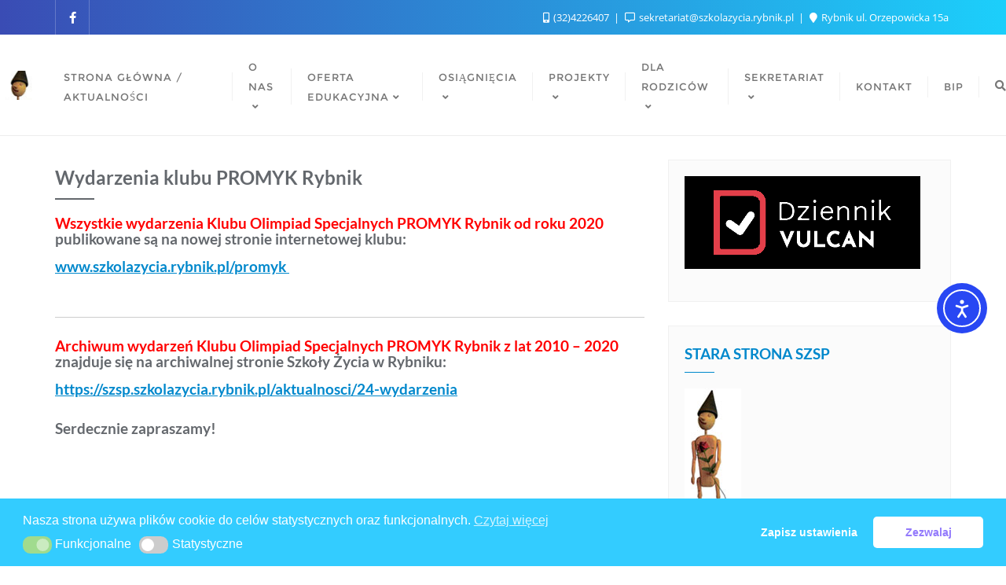

--- FILE ---
content_type: text/html; charset=UTF-8
request_url: https://szkolazycia.rybnik.pl/oferta-edukacyjna/klub-olimpiad-specjalnych-promyk/wydarzenia-klub-promyk/
body_size: 21907
content:
<!doctype html>
<html lang="pl-PL">
<head>
	<meta charset="UTF-8">
	<meta name="viewport" content="width=device-width, initial-scale=1">
	<link rel="profile" href="http://gmpg.org/xfn/11">
	<title>Wydarzenia klubu PROMYK Rybnik &#8211; Szkoła Życia</title>
<meta name='robots' content='max-image-preview:large' />
	<style>img:is([sizes="auto" i], [sizes^="auto," i]) { contain-intrinsic-size: 3000px 1500px }</style>
	<link rel='dns-prefetch' href='//cdn.elementor.com' />
<link href='https://fonts.gstatic.com' crossorigin rel='preconnect' />
<link rel="alternate" type="application/rss+xml" title="Szkoła Życia &raquo; Kanał z wpisami" href="https://szkolazycia.rybnik.pl/feed/" />
<link rel="alternate" type="application/rss+xml" title="Szkoła Życia &raquo; Kanał z komentarzami" href="https://szkolazycia.rybnik.pl/comments/feed/" />
<script type="text/javascript">
/* <![CDATA[ */
window._wpemojiSettings = {"baseUrl":"https:\/\/s.w.org\/images\/core\/emoji\/15.0.3\/72x72\/","ext":".png","svgUrl":"https:\/\/s.w.org\/images\/core\/emoji\/15.0.3\/svg\/","svgExt":".svg","source":{"concatemoji":"https:\/\/szkolazycia.rybnik.pl\/wp-includes\/js\/wp-emoji-release.min.js?ver=6.7.1"}};
/*! This file is auto-generated */
!function(i,n){var o,s,e;function c(e){try{var t={supportTests:e,timestamp:(new Date).valueOf()};sessionStorage.setItem(o,JSON.stringify(t))}catch(e){}}function p(e,t,n){e.clearRect(0,0,e.canvas.width,e.canvas.height),e.fillText(t,0,0);var t=new Uint32Array(e.getImageData(0,0,e.canvas.width,e.canvas.height).data),r=(e.clearRect(0,0,e.canvas.width,e.canvas.height),e.fillText(n,0,0),new Uint32Array(e.getImageData(0,0,e.canvas.width,e.canvas.height).data));return t.every(function(e,t){return e===r[t]})}function u(e,t,n){switch(t){case"flag":return n(e,"\ud83c\udff3\ufe0f\u200d\u26a7\ufe0f","\ud83c\udff3\ufe0f\u200b\u26a7\ufe0f")?!1:!n(e,"\ud83c\uddfa\ud83c\uddf3","\ud83c\uddfa\u200b\ud83c\uddf3")&&!n(e,"\ud83c\udff4\udb40\udc67\udb40\udc62\udb40\udc65\udb40\udc6e\udb40\udc67\udb40\udc7f","\ud83c\udff4\u200b\udb40\udc67\u200b\udb40\udc62\u200b\udb40\udc65\u200b\udb40\udc6e\u200b\udb40\udc67\u200b\udb40\udc7f");case"emoji":return!n(e,"\ud83d\udc26\u200d\u2b1b","\ud83d\udc26\u200b\u2b1b")}return!1}function f(e,t,n){var r="undefined"!=typeof WorkerGlobalScope&&self instanceof WorkerGlobalScope?new OffscreenCanvas(300,150):i.createElement("canvas"),a=r.getContext("2d",{willReadFrequently:!0}),o=(a.textBaseline="top",a.font="600 32px Arial",{});return e.forEach(function(e){o[e]=t(a,e,n)}),o}function t(e){var t=i.createElement("script");t.src=e,t.defer=!0,i.head.appendChild(t)}"undefined"!=typeof Promise&&(o="wpEmojiSettingsSupports",s=["flag","emoji"],n.supports={everything:!0,everythingExceptFlag:!0},e=new Promise(function(e){i.addEventListener("DOMContentLoaded",e,{once:!0})}),new Promise(function(t){var n=function(){try{var e=JSON.parse(sessionStorage.getItem(o));if("object"==typeof e&&"number"==typeof e.timestamp&&(new Date).valueOf()<e.timestamp+604800&&"object"==typeof e.supportTests)return e.supportTests}catch(e){}return null}();if(!n){if("undefined"!=typeof Worker&&"undefined"!=typeof OffscreenCanvas&&"undefined"!=typeof URL&&URL.createObjectURL&&"undefined"!=typeof Blob)try{var e="postMessage("+f.toString()+"("+[JSON.stringify(s),u.toString(),p.toString()].join(",")+"));",r=new Blob([e],{type:"text/javascript"}),a=new Worker(URL.createObjectURL(r),{name:"wpTestEmojiSupports"});return void(a.onmessage=function(e){c(n=e.data),a.terminate(),t(n)})}catch(e){}c(n=f(s,u,p))}t(n)}).then(function(e){for(var t in e)n.supports[t]=e[t],n.supports.everything=n.supports.everything&&n.supports[t],"flag"!==t&&(n.supports.everythingExceptFlag=n.supports.everythingExceptFlag&&n.supports[t]);n.supports.everythingExceptFlag=n.supports.everythingExceptFlag&&!n.supports.flag,n.DOMReady=!1,n.readyCallback=function(){n.DOMReady=!0}}).then(function(){return e}).then(function(){var e;n.supports.everything||(n.readyCallback(),(e=n.source||{}).concatemoji?t(e.concatemoji):e.wpemoji&&e.twemoji&&(t(e.twemoji),t(e.wpemoji)))}))}((window,document),window._wpemojiSettings);
/* ]]> */
</script>
<style id='wp-emoji-styles-inline-css' type='text/css'>

	img.wp-smiley, img.emoji {
		display: inline !important;
		border: none !important;
		box-shadow: none !important;
		height: 1em !important;
		width: 1em !important;
		margin: 0 0.07em !important;
		vertical-align: -0.1em !important;
		background: none !important;
		padding: 0 !important;
	}
</style>
<link rel='stylesheet' id='wp-block-library-css' href='https://szkolazycia.rybnik.pl/wp-includes/css/dist/block-library/style.min.css?ver=6.7.1' type='text/css' media='all' />
<style id='wp-block-library-theme-inline-css' type='text/css'>
.wp-block-audio :where(figcaption){color:#555;font-size:13px;text-align:center}.is-dark-theme .wp-block-audio :where(figcaption){color:#ffffffa6}.wp-block-audio{margin:0 0 1em}.wp-block-code{border:1px solid #ccc;border-radius:4px;font-family:Menlo,Consolas,monaco,monospace;padding:.8em 1em}.wp-block-embed :where(figcaption){color:#555;font-size:13px;text-align:center}.is-dark-theme .wp-block-embed :where(figcaption){color:#ffffffa6}.wp-block-embed{margin:0 0 1em}.blocks-gallery-caption{color:#555;font-size:13px;text-align:center}.is-dark-theme .blocks-gallery-caption{color:#ffffffa6}:root :where(.wp-block-image figcaption){color:#555;font-size:13px;text-align:center}.is-dark-theme :root :where(.wp-block-image figcaption){color:#ffffffa6}.wp-block-image{margin:0 0 1em}.wp-block-pullquote{border-bottom:4px solid;border-top:4px solid;color:currentColor;margin-bottom:1.75em}.wp-block-pullquote cite,.wp-block-pullquote footer,.wp-block-pullquote__citation{color:currentColor;font-size:.8125em;font-style:normal;text-transform:uppercase}.wp-block-quote{border-left:.25em solid;margin:0 0 1.75em;padding-left:1em}.wp-block-quote cite,.wp-block-quote footer{color:currentColor;font-size:.8125em;font-style:normal;position:relative}.wp-block-quote:where(.has-text-align-right){border-left:none;border-right:.25em solid;padding-left:0;padding-right:1em}.wp-block-quote:where(.has-text-align-center){border:none;padding-left:0}.wp-block-quote.is-large,.wp-block-quote.is-style-large,.wp-block-quote:where(.is-style-plain){border:none}.wp-block-search .wp-block-search__label{font-weight:700}.wp-block-search__button{border:1px solid #ccc;padding:.375em .625em}:where(.wp-block-group.has-background){padding:1.25em 2.375em}.wp-block-separator.has-css-opacity{opacity:.4}.wp-block-separator{border:none;border-bottom:2px solid;margin-left:auto;margin-right:auto}.wp-block-separator.has-alpha-channel-opacity{opacity:1}.wp-block-separator:not(.is-style-wide):not(.is-style-dots){width:100px}.wp-block-separator.has-background:not(.is-style-dots){border-bottom:none;height:1px}.wp-block-separator.has-background:not(.is-style-wide):not(.is-style-dots){height:2px}.wp-block-table{margin:0 0 1em}.wp-block-table td,.wp-block-table th{word-break:normal}.wp-block-table :where(figcaption){color:#555;font-size:13px;text-align:center}.is-dark-theme .wp-block-table :where(figcaption){color:#ffffffa6}.wp-block-video :where(figcaption){color:#555;font-size:13px;text-align:center}.is-dark-theme .wp-block-video :where(figcaption){color:#ffffffa6}.wp-block-video{margin:0 0 1em}:root :where(.wp-block-template-part.has-background){margin-bottom:0;margin-top:0;padding:1.25em 2.375em}
</style>
<style id='classic-theme-styles-inline-css' type='text/css'>
/*! This file is auto-generated */
.wp-block-button__link{color:#fff;background-color:#32373c;border-radius:9999px;box-shadow:none;text-decoration:none;padding:calc(.667em + 2px) calc(1.333em + 2px);font-size:1.125em}.wp-block-file__button{background:#32373c;color:#fff;text-decoration:none}
</style>
<style id='global-styles-inline-css' type='text/css'>
:root{--wp--preset--aspect-ratio--square: 1;--wp--preset--aspect-ratio--4-3: 4/3;--wp--preset--aspect-ratio--3-4: 3/4;--wp--preset--aspect-ratio--3-2: 3/2;--wp--preset--aspect-ratio--2-3: 2/3;--wp--preset--aspect-ratio--16-9: 16/9;--wp--preset--aspect-ratio--9-16: 9/16;--wp--preset--color--black: #000000;--wp--preset--color--cyan-bluish-gray: #abb8c3;--wp--preset--color--white: #ffffff;--wp--preset--color--pale-pink: #f78da7;--wp--preset--color--vivid-red: #cf2e2e;--wp--preset--color--luminous-vivid-orange: #ff6900;--wp--preset--color--luminous-vivid-amber: #fcb900;--wp--preset--color--light-green-cyan: #7bdcb5;--wp--preset--color--vivid-green-cyan: #00d084;--wp--preset--color--pale-cyan-blue: #8ed1fc;--wp--preset--color--vivid-cyan-blue: #0693e3;--wp--preset--color--vivid-purple: #9b51e0;--wp--preset--gradient--vivid-cyan-blue-to-vivid-purple: linear-gradient(135deg,rgba(6,147,227,1) 0%,rgb(155,81,224) 100%);--wp--preset--gradient--light-green-cyan-to-vivid-green-cyan: linear-gradient(135deg,rgb(122,220,180) 0%,rgb(0,208,130) 100%);--wp--preset--gradient--luminous-vivid-amber-to-luminous-vivid-orange: linear-gradient(135deg,rgba(252,185,0,1) 0%,rgba(255,105,0,1) 100%);--wp--preset--gradient--luminous-vivid-orange-to-vivid-red: linear-gradient(135deg,rgba(255,105,0,1) 0%,rgb(207,46,46) 100%);--wp--preset--gradient--very-light-gray-to-cyan-bluish-gray: linear-gradient(135deg,rgb(238,238,238) 0%,rgb(169,184,195) 100%);--wp--preset--gradient--cool-to-warm-spectrum: linear-gradient(135deg,rgb(74,234,220) 0%,rgb(151,120,209) 20%,rgb(207,42,186) 40%,rgb(238,44,130) 60%,rgb(251,105,98) 80%,rgb(254,248,76) 100%);--wp--preset--gradient--blush-light-purple: linear-gradient(135deg,rgb(255,206,236) 0%,rgb(152,150,240) 100%);--wp--preset--gradient--blush-bordeaux: linear-gradient(135deg,rgb(254,205,165) 0%,rgb(254,45,45) 50%,rgb(107,0,62) 100%);--wp--preset--gradient--luminous-dusk: linear-gradient(135deg,rgb(255,203,112) 0%,rgb(199,81,192) 50%,rgb(65,88,208) 100%);--wp--preset--gradient--pale-ocean: linear-gradient(135deg,rgb(255,245,203) 0%,rgb(182,227,212) 50%,rgb(51,167,181) 100%);--wp--preset--gradient--electric-grass: linear-gradient(135deg,rgb(202,248,128) 0%,rgb(113,206,126) 100%);--wp--preset--gradient--midnight: linear-gradient(135deg,rgb(2,3,129) 0%,rgb(40,116,252) 100%);--wp--preset--font-size--small: 13px;--wp--preset--font-size--medium: 20px;--wp--preset--font-size--large: 36px;--wp--preset--font-size--x-large: 42px;--wp--preset--spacing--20: 0.44rem;--wp--preset--spacing--30: 0.67rem;--wp--preset--spacing--40: 1rem;--wp--preset--spacing--50: 1.5rem;--wp--preset--spacing--60: 2.25rem;--wp--preset--spacing--70: 3.38rem;--wp--preset--spacing--80: 5.06rem;--wp--preset--shadow--natural: 6px 6px 9px rgba(0, 0, 0, 0.2);--wp--preset--shadow--deep: 12px 12px 50px rgba(0, 0, 0, 0.4);--wp--preset--shadow--sharp: 6px 6px 0px rgba(0, 0, 0, 0.2);--wp--preset--shadow--outlined: 6px 6px 0px -3px rgba(255, 255, 255, 1), 6px 6px rgba(0, 0, 0, 1);--wp--preset--shadow--crisp: 6px 6px 0px rgba(0, 0, 0, 1);}:where(.is-layout-flex){gap: 0.5em;}:where(.is-layout-grid){gap: 0.5em;}body .is-layout-flex{display: flex;}.is-layout-flex{flex-wrap: wrap;align-items: center;}.is-layout-flex > :is(*, div){margin: 0;}body .is-layout-grid{display: grid;}.is-layout-grid > :is(*, div){margin: 0;}:where(.wp-block-columns.is-layout-flex){gap: 2em;}:where(.wp-block-columns.is-layout-grid){gap: 2em;}:where(.wp-block-post-template.is-layout-flex){gap: 1.25em;}:where(.wp-block-post-template.is-layout-grid){gap: 1.25em;}.has-black-color{color: var(--wp--preset--color--black) !important;}.has-cyan-bluish-gray-color{color: var(--wp--preset--color--cyan-bluish-gray) !important;}.has-white-color{color: var(--wp--preset--color--white) !important;}.has-pale-pink-color{color: var(--wp--preset--color--pale-pink) !important;}.has-vivid-red-color{color: var(--wp--preset--color--vivid-red) !important;}.has-luminous-vivid-orange-color{color: var(--wp--preset--color--luminous-vivid-orange) !important;}.has-luminous-vivid-amber-color{color: var(--wp--preset--color--luminous-vivid-amber) !important;}.has-light-green-cyan-color{color: var(--wp--preset--color--light-green-cyan) !important;}.has-vivid-green-cyan-color{color: var(--wp--preset--color--vivid-green-cyan) !important;}.has-pale-cyan-blue-color{color: var(--wp--preset--color--pale-cyan-blue) !important;}.has-vivid-cyan-blue-color{color: var(--wp--preset--color--vivid-cyan-blue) !important;}.has-vivid-purple-color{color: var(--wp--preset--color--vivid-purple) !important;}.has-black-background-color{background-color: var(--wp--preset--color--black) !important;}.has-cyan-bluish-gray-background-color{background-color: var(--wp--preset--color--cyan-bluish-gray) !important;}.has-white-background-color{background-color: var(--wp--preset--color--white) !important;}.has-pale-pink-background-color{background-color: var(--wp--preset--color--pale-pink) !important;}.has-vivid-red-background-color{background-color: var(--wp--preset--color--vivid-red) !important;}.has-luminous-vivid-orange-background-color{background-color: var(--wp--preset--color--luminous-vivid-orange) !important;}.has-luminous-vivid-amber-background-color{background-color: var(--wp--preset--color--luminous-vivid-amber) !important;}.has-light-green-cyan-background-color{background-color: var(--wp--preset--color--light-green-cyan) !important;}.has-vivid-green-cyan-background-color{background-color: var(--wp--preset--color--vivid-green-cyan) !important;}.has-pale-cyan-blue-background-color{background-color: var(--wp--preset--color--pale-cyan-blue) !important;}.has-vivid-cyan-blue-background-color{background-color: var(--wp--preset--color--vivid-cyan-blue) !important;}.has-vivid-purple-background-color{background-color: var(--wp--preset--color--vivid-purple) !important;}.has-black-border-color{border-color: var(--wp--preset--color--black) !important;}.has-cyan-bluish-gray-border-color{border-color: var(--wp--preset--color--cyan-bluish-gray) !important;}.has-white-border-color{border-color: var(--wp--preset--color--white) !important;}.has-pale-pink-border-color{border-color: var(--wp--preset--color--pale-pink) !important;}.has-vivid-red-border-color{border-color: var(--wp--preset--color--vivid-red) !important;}.has-luminous-vivid-orange-border-color{border-color: var(--wp--preset--color--luminous-vivid-orange) !important;}.has-luminous-vivid-amber-border-color{border-color: var(--wp--preset--color--luminous-vivid-amber) !important;}.has-light-green-cyan-border-color{border-color: var(--wp--preset--color--light-green-cyan) !important;}.has-vivid-green-cyan-border-color{border-color: var(--wp--preset--color--vivid-green-cyan) !important;}.has-pale-cyan-blue-border-color{border-color: var(--wp--preset--color--pale-cyan-blue) !important;}.has-vivid-cyan-blue-border-color{border-color: var(--wp--preset--color--vivid-cyan-blue) !important;}.has-vivid-purple-border-color{border-color: var(--wp--preset--color--vivid-purple) !important;}.has-vivid-cyan-blue-to-vivid-purple-gradient-background{background: var(--wp--preset--gradient--vivid-cyan-blue-to-vivid-purple) !important;}.has-light-green-cyan-to-vivid-green-cyan-gradient-background{background: var(--wp--preset--gradient--light-green-cyan-to-vivid-green-cyan) !important;}.has-luminous-vivid-amber-to-luminous-vivid-orange-gradient-background{background: var(--wp--preset--gradient--luminous-vivid-amber-to-luminous-vivid-orange) !important;}.has-luminous-vivid-orange-to-vivid-red-gradient-background{background: var(--wp--preset--gradient--luminous-vivid-orange-to-vivid-red) !important;}.has-very-light-gray-to-cyan-bluish-gray-gradient-background{background: var(--wp--preset--gradient--very-light-gray-to-cyan-bluish-gray) !important;}.has-cool-to-warm-spectrum-gradient-background{background: var(--wp--preset--gradient--cool-to-warm-spectrum) !important;}.has-blush-light-purple-gradient-background{background: var(--wp--preset--gradient--blush-light-purple) !important;}.has-blush-bordeaux-gradient-background{background: var(--wp--preset--gradient--blush-bordeaux) !important;}.has-luminous-dusk-gradient-background{background: var(--wp--preset--gradient--luminous-dusk) !important;}.has-pale-ocean-gradient-background{background: var(--wp--preset--gradient--pale-ocean) !important;}.has-electric-grass-gradient-background{background: var(--wp--preset--gradient--electric-grass) !important;}.has-midnight-gradient-background{background: var(--wp--preset--gradient--midnight) !important;}.has-small-font-size{font-size: var(--wp--preset--font-size--small) !important;}.has-medium-font-size{font-size: var(--wp--preset--font-size--medium) !important;}.has-large-font-size{font-size: var(--wp--preset--font-size--large) !important;}.has-x-large-font-size{font-size: var(--wp--preset--font-size--x-large) !important;}
:where(.wp-block-post-template.is-layout-flex){gap: 1.25em;}:where(.wp-block-post-template.is-layout-grid){gap: 1.25em;}
:where(.wp-block-columns.is-layout-flex){gap: 2em;}:where(.wp-block-columns.is-layout-grid){gap: 2em;}
:root :where(.wp-block-pullquote){font-size: 1.5em;line-height: 1.6;}
</style>
<link rel='stylesheet' id='contact-form-7-css' href='https://szkolazycia.rybnik.pl/wp-content/plugins/contact-form-7/includes/css/styles.css?ver=6.0.4' type='text/css' media='all' />
<link rel='stylesheet' id='nsc_bar_nice-cookie-consent-css' href='https://szkolazycia.rybnik.pl/wp-content/plugins/beautiful-and-responsive-cookie-consent/public/cookieNSCconsent.min.css?ver=4.5.4' type='text/css' media='all' />
<link rel='stylesheet' id='ea11y-skip-link-css' href='https://szkolazycia.rybnik.pl/wp-content/plugins/pojo-accessibility/assets//css/skip-link.css?ver=3.0.2' type='text/css' media='all' />
<link rel='stylesheet' id='bootstrap-css' href='https://szkolazycia.rybnik.pl/wp-content/themes/bizberg/assets/bootstrap/css/bootstrap.min.css?ver=4.2.9.79' type='text/css' media='all' />
<link rel='stylesheet' id='font-awesome-5-css' href='https://szkolazycia.rybnik.pl/wp-content/themes/bizberg/assets/icons/font-awesome-5/css/all.css?ver=4.2.9.79' type='text/css' media='all' />
<link rel='stylesheet' id='bizberg-main-css' href='https://szkolazycia.rybnik.pl/wp-content/themes/bizberg/assets/css/main.css?ver=4.2.9.79' type='text/css' media='all' />
<link rel='stylesheet' id='bizberg-component-css' href='https://szkolazycia.rybnik.pl/wp-content/themes/bizberg/assets/css/component.css?ver=4.2.9.79' type='text/css' media='all' />
<link rel='stylesheet' id='bizberg-style2-css' href='https://szkolazycia.rybnik.pl/wp-content/themes/bizberg/assets/css/style.css?ver=4.2.9.79' type='text/css' media='all' />
<link rel='stylesheet' id='bizberg-responsive-css' href='https://szkolazycia.rybnik.pl/wp-content/themes/bizberg/assets/css/responsive.css?ver=4.2.9.79' type='text/css' media='all' />
<link rel='stylesheet' id='bizberg-style-css' href='https://szkolazycia.rybnik.pl/wp-content/themes/bizberg/style.css?ver=6.7.1' type='text/css' media='all' />
<style id='bizberg-style-inline-css' type='text/css'>

        .detail-content.single_page img {
			display: block;
			margin-left: auto;
			margin-right: auto;
			text-align: center;
		}body:not(.home) header#masthead {
		    border-bottom: 1px solid #eee;
		}.banner .slider .overlay {
	   background: linear-gradient(-90deg, rgba(54,154,220,0), rgba(45,122,199,0));
	}.breadcrumb-wrapper .section-title{ text-align:center;padding-top:65px; padding-bottom:65px; padding-left:0px; padding-right:0px }body.home .breadcrumb-wrapper.homepage_banner .overlay {
	  	background: linear-gradient(-90deg, rgba(0, 0, 0, 0.6), rgba(0, 0, 0, 0.6));
	}body:not(.home) .breadcrumb-wrapper .overlay {
	  	background: linear-gradient(-90deg, rgba(0, 0, 0, 0.6), rgba(0, 0, 0, 0.6));
	}body{ background-image: linear-gradient(to right,rgba(255,255,255,0),rgba(255,255,255,0)),url(  ); 
	background-repeat : repeat;
	background-position : center center;
	background-size : cover;
	background-attachment : scroll;}.primary_header_2_wrapper{ background-image: linear-gradient(to right,rgba(255,255,255,0),rgba(255,255,255,0)),url(  ); 
	background-repeat : repeat;
	background-position : center center;
	background-size : cover;
	background-attachment : scroll;}body:not(.page-template-page-fullwidth-transparent-header) header#masthead #top-bar { background: #3a4cb4;
    background: -moz-linear-gradient(90deg, #3a4cb4 0%, #1ccffb 100%);
    background: -webkit-linear-gradient(90deg, #3a4cb4 0%, #1ccffb 100%);
    background: linear-gradient(90deg, #3a4cb4 0%, #1ccffb 100%);
    filter: progid: DXImageTransform.Microsoft.gradient(startColorstr='#3a4cb4', endColorstr='#3a4cb4', GradientType=1); }.navbar-default { background: #fff;
    background: -moz-linear-gradient(90deg, #fff 0%, #fff 100%);
    background: -webkit-linear-gradient(90deg, #fff 0%, #fff 100%);
    background: linear-gradient(90deg, #fff 0%, #fff 100%);
    filter: progid: DXImageTransform.Microsoft.gradient(startColorstr='#fff', endColorstr='#fff', GradientType=1); }.navbar.sticky { background: #fff;
    background: -moz-linear-gradient(90deg, #fff 0%, #fff 100%);
    background: -webkit-linear-gradient(90deg, #fff 0%, #fff 100%);
    background: linear-gradient(90deg, #fff 0%, #fff 100%);
    filter: progid: DXImageTransform.Microsoft.gradient(startColorstr='#fff', endColorstr='#fff', GradientType=1); }a.slider_btn { background: #0088cc;
    background: -moz-linear-gradient(90deg, #0088cc 0%, #0088cc 100%);
    background: -webkit-linear-gradient(90deg, #0088cc 0%, #0088cc 100%);
    background: linear-gradient(90deg, #0088cc 0%, #0088cc 100%);
    filter: progid: DXImageTransform.Microsoft.gradient(startColorstr='#0088cc', endColorstr='#0088cc', GradientType=1); }.bizberg_dark_mode .full-screen-search, .bizberg_dark_mode .full-screen-search label { background-color:rgba(255,255,255,0)}
</style>
<link rel='stylesheet' id='bizberg-google-fonts-css' href='https://szkolazycia.rybnik.pl/wp-content/fonts/68116d4f2977d82b84a8cf32ba6b34bd.css' type='text/css' media='all' />
<link rel='stylesheet' id='elementor-frontend-css' href='https://szkolazycia.rybnik.pl/wp-content/plugins/elementor/assets/css/frontend.min.css?ver=3.25.10' type='text/css' media='all' />
<link rel='stylesheet' id='eael-general-css' href='https://szkolazycia.rybnik.pl/wp-content/plugins/essential-addons-for-elementor-lite/assets/front-end/css/view/general.min.css?ver=6.1.4' type='text/css' media='all' />
<script type="text/javascript" src="https://szkolazycia.rybnik.pl/wp-includes/js/jquery/jquery.min.js?ver=3.7.1" id="jquery-core-js"></script>
<script type="text/javascript" src="https://szkolazycia.rybnik.pl/wp-includes/js/jquery/jquery-migrate.min.js?ver=3.4.1" id="jquery-migrate-js"></script>
<script type="text/javascript" src="https://szkolazycia.rybnik.pl/wp-content/themes/bizberg/assets/bootstrap/js/bootstrap.min.js?ver=4.2.9.79" id="bootstrap-js"></script>
<link rel="https://api.w.org/" href="https://szkolazycia.rybnik.pl/wp-json/" /><link rel="alternate" title="JSON" type="application/json" href="https://szkolazycia.rybnik.pl/wp-json/wp/v2/pages/4115" /><link rel="EditURI" type="application/rsd+xml" title="RSD" href="https://szkolazycia.rybnik.pl/xmlrpc.php?rsd" />
<meta name="generator" content="WordPress 6.7.1" />
<link rel="canonical" href="https://szkolazycia.rybnik.pl/oferta-edukacyjna/klub-olimpiad-specjalnych-promyk/wydarzenia-klub-promyk/" />
<link rel='shortlink' href='https://szkolazycia.rybnik.pl/?p=4115' />
<link rel="alternate" title="oEmbed (JSON)" type="application/json+oembed" href="https://szkolazycia.rybnik.pl/wp-json/oembed/1.0/embed?url=https%3A%2F%2Fszkolazycia.rybnik.pl%2Foferta-edukacyjna%2Fklub-olimpiad-specjalnych-promyk%2Fwydarzenia-klub-promyk%2F" />
<link rel="alternate" title="oEmbed (XML)" type="text/xml+oembed" href="https://szkolazycia.rybnik.pl/wp-json/oembed/1.0/embed?url=https%3A%2F%2Fszkolazycia.rybnik.pl%2Foferta-edukacyjna%2Fklub-olimpiad-specjalnych-promyk%2Fwydarzenia-klub-promyk%2F&#038;format=xml" />
<meta name="generator" content="Elementor 3.25.10; features: additional_custom_breakpoints, e_optimized_control_loading; settings: css_print_method-external, google_font-enabled, font_display-auto">
			<style>
				.e-con.e-parent:nth-of-type(n+4):not(.e-lazyloaded):not(.e-no-lazyload),
				.e-con.e-parent:nth-of-type(n+4):not(.e-lazyloaded):not(.e-no-lazyload) * {
					background-image: none !important;
				}
				@media screen and (max-height: 1024px) {
					.e-con.e-parent:nth-of-type(n+3):not(.e-lazyloaded):not(.e-no-lazyload),
					.e-con.e-parent:nth-of-type(n+3):not(.e-lazyloaded):not(.e-no-lazyload) * {
						background-image: none !important;
					}
				}
				@media screen and (max-height: 640px) {
					.e-con.e-parent:nth-of-type(n+2):not(.e-lazyloaded):not(.e-no-lazyload),
					.e-con.e-parent:nth-of-type(n+2):not(.e-lazyloaded):not(.e-no-lazyload) * {
						background-image: none !important;
					}
				}
			</style>
			<link rel="icon" href="https://szkolazycia.rybnik.pl/wp-content/uploads/2020/02/cropped-pinokio-1-32x32.jpg" sizes="32x32" />
<link rel="icon" href="https://szkolazycia.rybnik.pl/wp-content/uploads/2020/02/cropped-pinokio-1-192x192.jpg" sizes="192x192" />
<link rel="apple-touch-icon" href="https://szkolazycia.rybnik.pl/wp-content/uploads/2020/02/cropped-pinokio-1-180x180.jpg" />
<meta name="msapplication-TileImage" content="https://szkolazycia.rybnik.pl/wp-content/uploads/2020/02/cropped-pinokio-1-270x270.jpg" />
<style id="kirki-inline-styles">header #navbar .container,.primary_header_2_wrapper .container{width:100%;max-width:100%;}body.home header#masthead, body:not(.home) header#masthead{border-bottom-width:1px;border-bottom-color:#ededed;}.navbar-default .navbar-collapse{border-color:#fff;}.navbar-default .navbar-nav>li>a,.header-search i{color:#777;}.navbar-default .navbar-nav>li>a:after{background:#f1f1f1;}.page-fullwidth-transparent-header header .navbar-default .navbar-nav > li > a:hover,.page-fullwidth-transparent-header .navbar-nav > li:hover > a{color:#0088cc !important;}header .navbar-default .navbar-nav > li > a:hover,.navbar-nav > li:hover,.header-search .search-form input#searchsubmit, .header-search .search-form input#searchsubmit:visited,header .navbar-default .navbar-nav > li > a:focus{background:#0088cc !important;}.navbar-nav > li.header_btn_wrapper:hover,.navbar-nav > li.search_wrapper:hover,.page-fullwidth-transparent-header .navbar-nav > li:hover{background:none !important;}.navbar-nav li ul{border-top-color:#0088cc !important;background:#fff;border-color:#eee;}header .navbar-default .navbar-nav > li > a:hover,header .navbar-default .navbar-nav > li > a:focus{border-color:#006da4;}.sticky .bizberg_header_wrapper h3,.sticky .primary_header_2 h3,.bizberg_header_wrapper h3{color:#333;}.sticky .bizberg_header_wrapper p,.sticky .primary_header_2 p, .bizberg_header_wrapper p{color:#333;}.navbar-default.sticky .navbar-collapse{border-color:#fff;}.navbar.sticky.navbar-default .navbar-nav>li>a,.navbar.sticky .header-search i{color:#777;}.navbar-default.sticky .navbar-nav>li>a:after{background:#f1f1f1;}header .navbar-default.sticky .navbar-nav > li > a:not(.menu_custom_btn):hover,.sticky .navbar-nav > li:hover,.sticky .header-search .search-form input#searchsubmit,.sticky .header-search .search-form input#searchsubmit:visited{background:#0088cc !important;}.sticky .navbar-nav > li.header_btn_wrapper:hover,.sticky .navbar-nav > li.search_wrapper:hover{background:none !important;}.sticky .navbar-nav li ul{border-top-color:#0088cc !important;background:#fff;border-color:#eee;}body:not(.bizberg_transparent_header) header .navbar-default.sticky .navbar-nav > li > a:not(.menu_custom_btn):hover{border-color:#006da4;}.navbar-nav li ul li a{border-bottom-color:#eee;}.sticky .navbar-nav li ul li a{border-bottom-color:#eee;}.navbar-nav li ul li a,.navbar-nav li ul li:hover a{color:#636363;}.sticky .navbar-nav li ul li a,.sticky .navbar-nav li ul li:hover a{color:#636363;}.prognroll-bar{display:block;background-color:#2fbeef !important;}footer .footer_social_links a i{color:#1098c6 !important;background:#f1f1f1 !important;}footer#footer.footer-style{background:#1f2024 !important;}footer#footer.footer-style p{color:#fff;}#footer a{color:#fff;}#footer a:hover{color:#fff;}.slicknav_btn.slicknav_open:before, .slicknav_btn.slicknav_collapsed:before{color:#434343;}.slicknav_nav,.slicknav_nav ul li{background:#1F1D26;}.slicknav_nav .slicknav_row:hover, .slicknav_nav a:hover, .slicknav_nav .menu_custom_btn:hover{background:#443E56 !important;}.slicknav_nav a,.slicknav_nav a:focus,.slicknav_nav a:hover{color:#B6B3C4 !important;}.slicknav_nav li.menu-item > a,.slicknav_nav .slicknav_row,.slicknav_nav a.slicknav_item{border-color:#3b3844;}body:not(.page-template-page-fullwidth-transparent-header) header#masthead #top-bar{border-bottom-color:#fff;}#top-social-left li:first-child a,#top-social-left li a{border-color:rgba(255,255,255,0.22);}#top-social-left li a{color:#fff;}.infobox_header_wrapper li a, .infobox_header_wrapper li{color:#fff;}body.bizberg_transparent_header header#masthead #top-bar,body.bizberg_transparent_header .navbar-default,body.bizberg_transparent_header .primary_header_2_wrapper{background:rgba(10,10,10,0.2);}body.bizberg_transparent_header header#masthead,body.bizberg_transparent_header .navbar.sticky{backdrop-filter:blur(30px);--webkit-backdrop-filter:blur(30px);}body.bizberg_transparent_header header#masthead #top-bar,body.bizberg_transparent_header .primary_header_2_wrapper, .bizberg_transparent_header:not(.bizberg_sticky_header_disabled) header#masthead{border-bottom-color:rgba(255,255,255,0.36);}body.bizberg_transparent_header header#masthead #top-bar #top-social-left li a{border-right-color:rgba(255,255,255,0.36);}body.bizberg_transparent_header header#masthead #top-bar #top-social-left li:first-child a{border-left-color:rgba(255,255,255,0.36);}body.bizberg_transparent_header header#masthead #top-bar .top-bar-right li:after{color:rgba(255,255,255,0.36);}body.bizberg_transparent_header header#masthead .navbar-default .navbar-nav>li>a:after{background:rgba(255,255,255,0.36);}body.bizberg_transparent_header header#masthead #top-bar #top-social-left li a,body.bizberg_transparent_header header#masthead #top-bar .infobox_header_wrapper li a,body.bizberg_transparent_header header#masthead #top-bar .infobox_header_wrapper li, body.bizberg_transparent_header header#masthead .navbar-default .navbar-nav>li>a, body.bizberg_transparent_header header#masthead .header-search i{color:#fff;}body.bizberg_transparent_header header#masthead .bizberg_header_wrapper h3,body.bizberg_transparent_header header#masthead .primary_header_2 h3, body.bizberg_transparent_header header#masthead .bizberg_header_wrapper p, body.bizberg_transparent_header header#masthead .primary_header_2 p{color:#fff;}body.bizberg_transparent_header .page-fullwidth-transparent-header header .navbar-default .navbar-nav > li > a:hover,body.bizberg_transparent_header .page-fullwidth-transparent-header .navbar-nav > li:hover > a{color:rgba(10,10,10,0.1) !important;}body.bizberg_transparent_header header .navbar-default .navbar-nav > li > a:hover, body.bizberg_transparent_header header .navbar-default.sticky .navbar-nav > li > a:hover, body.bizberg_transparent_header .navbar-nav > li:hover,body.bizberg_transparent_header .header-search .search-form input#searchsubmit,body.bizberg_transparent_header .header-search .search-form input#searchsubmit:visited{background:rgba(10,10,10,0.1) !important;}body.bizberg_transparent_header .navbar-nav > li.header_btn_wrapper:hover,body.bizberg_transparent_header .navbar-nav > li.search_wrapper:hover,body.bizberg_transparent_header .page-fullwidth-transparent-header .navbar-nav > li:hover{background:none !important;}body.bizberg_transparent_header .navbar-nav li ul{border-top-color:rgba(10,10,10,0.1) !important;}body.bizberg_transparent_header header .navbar-default .navbar-nav > li > a:hover, body.bizberg_transparent_header header .navbar-default.sticky .navbar-nav > li > a:hover{border-color:transparent;}body.bizberg_transparent_header.bizberg_sticky_header_enabled header#masthead .slicknav_btn.slicknav_open:before, body.bizberg_transparent_header.bizberg_sticky_header_enabled header#masthead .slicknav_btn.slicknav_collapsed:before{color:#434343;}body.bizberg_transparent_header.bizberg_sticky_header_enabled header#masthead .mobile_search_icon i{color:#434343;}body.bizberg_transparent_header .navbar-default.sticky{background:rgba(255,255,255,0);}body.bizberg_transparent_header .sticky .navbar-nav li ul{border-top-color:rgba(10,10,10,0.1) !important;}body.bizberg_transparent_header header .navbar-default.sticky .navbar-nav > li > a:hover, body.bizberg_transparent_header .sticky .navbar-nav > li:not(.search_wrapper):not(.header_btn_wrapper):hover{background:rgba(10,10,10,0.1) !important;}body.bizberg_transparent_header header#masthead .navbar-default.sticky .navbar-nav>li>a, body.bizberg_transparent_header header#masthead .sticky .header-search i{color:#fff;}body.bizberg_transparent_header header#masthead .sticky .bizberg_header_wrapper h3,body.bizberg_transparent_header header#masthead .sticky .primary_header_2 h3, body.bizberg_transparent_header header#masthead .sticky .bizberg_header_wrapper p, body.bizberg_transparent_header header#masthead .sticky .primary_header_2 p{color:#fff;}body.bizberg_transparent_header.bizberg_sticky_header_disabled header#masthead .transparent_header_sticky .slicknav_btn:before{color:#fff;}body.bizberg_transparent_header.bizberg_sticky_header_disabled header#masthead .mobile_search_icon i{color:#434343;}.banner .slider .slide-inner .slide-image{animation:kbrns_zoomInOut 15s linear 0s infinite alternate;}.banner .slider .swiper-content,.banner > .slider .swiper-pagination{text-align:left;}.banner .slider .swiper-content h1{font-family:Playfair Display;font-size:44px;font-weight:400;letter-spacing:0px;line-height:1.2;text-transform:none;color:#fff;}.slider_title_layout_2:before{background:#0088cc !important;}.slider_title_layout_3 .firstword,.slider_title_layout_4 .lastword{color:#0088cc;}.banner .slider .swiper-button-prev:hover, .banner .slider .swiper-button-next:hover{background:#0088cc;}.banner .slider .swiper-pagination-bullet-active{background:#0088cc;}.banner .slider .swiper-button-next,.banner .slider .swiper-button-prev{height:51px;width:51px;}a.slider_btn{font-family:Lato;font-size:14px;font-weight:400;letter-spacing:1px;line-height:1.2;text-transform:uppercase;color:#fff;border-top-left-radius:0px;border-top-right-radius:0px;border-bottom-right-radius:0px;border-bottom-left-radius:0px;padding-top:12px;padding-bottom:12px;padding-left:20px;padding-right:20px;border-color:#026191 !important;border-top-width:0px;border-bottom-width:0px;border-left-width:0px;border-right-width:0px;}.banner > .slider{height:750px;}.breadcrumb-wrapper.not-home .section-title h1{color:#fff;}.breadcrumb-wrapper.not-home .breadcrumb li a,.breadcrumb>li+li:before{color:#fff;}.breadcrumb-wrapper.not-home .section-title{text-align:left;padding-top:65px;padding-bottom:65px;padding-left:0px;padding-right:0px;}.breadcrumb-wrapper.not-home{background:rgba(20,20,20,.8);background-color:rgba(20,20,20,.8);background-repeat:repeat;background-position:center center;background-attachment:scroll;-webkit-background-size:cover;-moz-background-size:cover;-ms-background-size:cover;-o-background-size:cover;background-size:cover;}.primary_header_2 h3,.bizberg_header_wrapper h3{font-family:Playfair Display;font-size:23px;font-weight:400;line-height:1.5;text-align:left;text-transform:none;}.primary_header_2 p,.bizberg_header_wrapper p{font-family:Open Sans;font-size:13px;font-weight:300;line-height:1.8;text-align:left;text-transform:none;}h1:not([class^="elementor-"]):not(.banner-title),.breadcrumb-wrapper h1{font-family:Lato;font-size:44px;font-weight:400;letter-spacing:0px;line-height:1.1;text-transform:inherit;}.navbar.sticky .bizberg_header_wrapper .logo img{max-height:51px;}a:focus{outline:1px dashed #0088cc;}.breadcrumb-wrapper .breadcrumb .active,.post-navigation .nav-previous a:hover, .post-navigation .nav-next a:hover,#blog .blog-post .entry-meta > span > a:hover, nav.comment-navigation a:hover,.bizberg_detail_user_wrapper a:hover,div#respond h3#reply-title small a, .sidebar-wrapper .section-title h3{color:#0088cc;}.widget_text.widget a{color:#0088cc !important;}.search-form input#searchsubmit,#back-to-top a,.btn-primary, a.btn-primary,.bizberg_woocommerce_shop #respond p.form-submit #submit, .reply a, input.wpcf7-form-control.wpcf7-submit, form.post-password-form input[type="submit"],.result-paging-wrapper ul.paging li.active a, .result-paging-wrapper ul.paging li a:hover, .widget.widget_tag_cloud a:hover, .tagcloud.tags a:hover,.bizberg_detail_cat:after,.full-screen-search .close,p.form-submit .submit, .wp-block-search .wp-block-search__button{background:#0088cc;}.post-navigation .nav-previous a:hover, .post-navigation .nav-next a:hover, nav.comment-navigation a:hover,div#respond h3#reply-title small a{border-color:#0088cc;}.btn-primary, a.btn-primary, .bizberg_woocommerce_shop #respond p.form-submit #submit, .reply a,p.form-submit .submit, input.wpcf7-form-control.wpcf7-submit, form.post-password-form input[type="submit"]{border-color:#006da4;}.btn-primary:hover, a.btn-primary:hover, .bizberg_woocommerce_shop #respond p.form-submit #submit:hover, .reply a:hover, input.wpcf7-form-control.wpcf7-submit:hover, form.post-password-form input[type="submit"]:hover,.red-btn .btn-primary:hover, .error-section a:hover,p.form-submit .submit:hover{background:#006da4;border-color:#0088cc;}.detail-content.single_page a, .bizberg-list .entry-content p a, .comment-list .comment-content a, .widget_text.widget a{text-decoration-color:#0088cc;}.single_post_layout_2.detail-content.single_page .single-category > span > a{background-color:#0088cc;}body{color:#64686d;}h1,h2,h3,h4,h5,h6,h3.blog-title,h2.comments-title{color:#64686d;}.bizberg_default_page .single_page h3.blog-title:after,.bizberg_default_page .single_page h2.blog-title:after{border-color:#64686d;}div#respond h3#reply-title:after{background:#64686d;}a,#blog .blog-post.blog-large .entry-title a,#blog .blog-post .entry-meta > span > a,#blog .blog-post .entry-meta > span.bizberg_read_time,#blog .blog-post.blog-large .entry-date a,ul.comment-item li .comment-header > a,.comment-item .comment-time a,.bizberg_detail_user_wrapper a,.bizberg_detail_comment_count,.comment-navigation .nav-previous a, .comment-navigation .nav-next a, .post-navigation .nav-previous a, .post-navigation .nav-next a, .bizberg_post_date a,.header_sidemenu .mhead p:hover span{color:#0088cc;}#blog .blog-post.blog-large .entry-date a:after, .comment-navigation .nav-previous a, .comment-navigation .nav-next a, .post-navigation .nav-previous a, .post-navigation .nav-next a{border-color:#0088cc;}.bizberg_post_date a:after{background:#0088cc;}.blog_listing_grid_two_column .entry-footer .btn-readmore > svg path{fill:#0088cc;}a:hover:not(.slider_btn):not(.wp-block-button__link),a:focus:not(.slider_btn),#blog .blog-post.blog-large .entry-title a:hover,#blog .blog-post .entry-meta > span > a:hover,#blog .blog-post .entry-meta > span.bizberg_read_time:hover,#blog .blog-post.blog-large .entry-date a:hover,ul.comment-item li .comment-header > a:hover,.comment-item .comment-time a:hover,.bizberg_detail_user_wrapper a:hover,.bizberg_detail_comment_count:hover,.comment-navigation .nav-previous a:hover,.comment-navigation .nav-next a:hover, .post-navigation .nav-previous a:hover, .post-navigation .nav-next a:hover, #blog #sidebar.sidebar-wrapper .widget:not(.widget_block) li:hover ,.bizberg_post_date a:hover{color:#0088cc;}#blog .blog-post.blog-large .entry-date a:hover:after, .comment-navigation .nav-previous a:hover, .comment-navigation .nav-next a:hover, .post-navigation .nav-previous a:hover, .post-navigation .nav-next a:hover{border-color:#0088cc;}.bizberg_post_date a:hover:after{background:#0088cc;}.elementor-page a:hover,.elementor-page a:focus{color:inherit;}#responsive-menu > li > a:focus{color:#0088cc;}.blog_listing_grid_two_column .entry-footer .btn-readmore:hover > svg path{fill:#0088cc;}#blog .blog-post,.blog-nosidebar-1#blog .blog-post{border-color:#eee;}#blog .blog-post.bizberg-list{background:rgba(255,255,255,0);}.bizberg-list:hover,.blog-nosidebar-1#blog .blog-post{-webkit-box-shadow:0px 0px 15px #eee;-moz-box-shadow:0px 0px 15px #eee;box-shadow:0px 0px 15px #eee;}#blog .blog-post .entry-meta{border-color:#eee;}.navigation.pagination a, .navigation.pagination span{border-color:#e2e0e0;color:#636363;}.navigation.pagination span.current,.navigation.pagination a:hover, .navigation.pagination span:hover{background:#0088cc;}.bizberg_cocntent_wrapper{border-color:#f1f1f1;background:rgba(255,255,255,0);}.bizberg_user_comment_wrapper{border-color:#f1f1f1;}div#respond{border-color:#dedede;}#commentform textarea,#commentform input#url,#commentform input#email,#commentform input#author{border-color:#f1f1f1;background:#f1f1f1;color:#000;}#sidebar .widget{padding:20px;background:#fbfbfb;border-color:#f1f1f1;}#blog #sidebar.sidebar-wrapper .widget:not(.widget_block) a, #blog #sidebar.sidebar-wrapper .widget:not(.widget_block) li{color:#64686d;}#blog #sidebar.sidebar-wrapper .widget:not(.widget_block) a:hover, #blog #sidebar.sidebar-wrapper .widget:not(.widget_block) li:hover{color:#0088cc;}#sidebar .widget h2, .wp-block-search__label{color:#0088cc;}#sidebar .widget h2::before, .wp-block-search__label::before{background:#0088cc;}#sidebar .widget:not(.widget_block) ul li{border-color:#dbdbdb;}#sidebar .widget select,.calendar_wrap tr, .calendar_wrap th, .calendar_wrap td{color:#64686d;}.home .bizberg_default_page .two-tone-layout .entry-content header.entry-header{display:block;}.home .bizberg_default_page .two-tone-layout .entry-content img.bizberg_featured_image{display:block;}.home h2.homepage_blog_title{font-size:40px !important;font-weight:700;padding-top:30px;padding-bottom:50px;text-align:center;}.tag-cloud-wrapper{display:flex;}.blog-detail-page .content-wrapper:not(.content-wrapper-no-sidebar),.bizberg_default_page .content-wrapper:not(.content-wrapper-no-sidebar){float:left;}.breadcrumb>li+li:before{content:"/\00a0";}.error-section{background-image:url("https://szkolazycia.rybnik.pl/wp-content/themes/bizberg/assets/images/breadcrum.jpg");}@media only screen and (min-width: 1025px){.bizberg_header_wrapper h3,.primary_header_2 h3{color:#333;}.bizberg_header_wrapper p,.primary_header_2 p{color:#333;}body.bizberg_transparent_header header#masthead nav:not(.sticky) .menu_custom_btn{color:#fff !important;background:#0088cc !important;}body.bizberg_transparent_header header#masthead .navbar-default:not(.sticky) .navbar-nav>li>a.menu_custom_btn:hover, body.bizberg_transparent_header header#masthead .page-fullwidth-transparent-header .navbar-default:not(.sticky) .navbar-nav>li>a.menu_custom_btn:hover{background:#0088cc !important;}body.bizberg_transparent_header header#masthead .navbar-default:not(.sticky) .navbar-nav>li>a.menu_custom_btn,body.bizberg_transparent_header header#masthead .navbar-default:not(.sticky) .has-no-menu-description .navbar-nav>li>a.menu_custom_btn{border-color:#026191;}body.bizberg_transparent_header header#masthead nav.sticky .menu_custom_btn{color:#fff !important;background:#0088cc !important;}body.bizberg_transparent_header header#masthead .navbar-default.sticky .navbar-nav>li>a.menu_custom_btn:hover, body.bizberg_transparent_header header#masthead .page-fullwidth-transparent-header .navbar-default.sticky .navbar-nav>li>a.menu_custom_btn:hover{background:#0088cc !important;}body.bizberg_transparent_header header#masthead .navbar-default.sticky .navbar-nav>li>a.menu_custom_btn,body.bizberg_transparent_header header#masthead .navbar-default.sticky .has-no-menu-description .navbar-nav>li>a.menu_custom_btn{border-color:#026191;}.sticky .bizberg_header_wrapper h3{font-size:23px;}.sticky .bizberg_header_wrapper p{font-size:13px;}}@media (min-width: 320px) and (max-width: 1024px){.navbar .slicknav_nav{max-height:200px;overflow-y:scroll;}}@media (min-width: 0px) and (max-width: 480px){.banner .slider .swiper-content h1{font-size:30px !important;font-weight:700;line-height:1.2 !important;text-transform:none !important;color:#fff !important;}}@media (min-width: 1025px) and (max-width: 1400px){.banner > .slider{height:560px;}}@media (min-width: 481px) and (max-width: 1024px){.banner > .slider{height:700px;}.primary_header_2 h3,.bizberg_header_wrapper h3{font-size:23px !important;}.primary_header_2 p,.bizberg_header_wrapper p{font-size:13px !important;}h1:not([class^="elementor-"]):not(.banner-title),.breadcrumb-wrapper h1{font-size:57.98px;}.home h2.homepage_blog_title{font-size:35px !important;padding-top:30px;padding-bottom:50px;}}@media (min-width: 320px) and (max-width: 480px){.banner > .slider{height:400px;}.primary_header_2 h3,.bizberg_header_wrapper h3{font-size:23px !important;}.primary_header_2 p,.bizberg_header_wrapper p{font-size:13px !important;}h1:not([class^="elementor-"]):not(.banner-title),.breadcrumb-wrapper h1{font-size:45.78px;}.home h2.homepage_blog_title{font-size:30px !important;padding-top:30px;padding-bottom:30px;}}@media (min-width: 1025px) and (max-width: 2000px){.bizberg_header_wrapper .logo img,.primary_header_2 a img{max-height:51px;}}@media (max-width: 1100px){.header_sidemenu .mhead p{background:#0088cc;}.header_sidemenu .mhead p span{color:#0088cc;}}@media (min-width: 1200px){.container{max-width:1350px;}}/* cyrillic */
@font-face {
  font-family: 'Playfair Display';
  font-style: normal;
  font-weight: 400;
  font-display: swap;
  src: url(https://szkolazycia.rybnik.pl/wp-content/fonts/playfair-display/nuFiD-vYSZviVYUb_rj3ij__anPXDTjYgFE_.woff2) format('woff2');
  unicode-range: U+0301, U+0400-045F, U+0490-0491, U+04B0-04B1, U+2116;
}
/* vietnamese */
@font-face {
  font-family: 'Playfair Display';
  font-style: normal;
  font-weight: 400;
  font-display: swap;
  src: url(https://szkolazycia.rybnik.pl/wp-content/fonts/playfair-display/nuFiD-vYSZviVYUb_rj3ij__anPXDTPYgFE_.woff2) format('woff2');
  unicode-range: U+0102-0103, U+0110-0111, U+0128-0129, U+0168-0169, U+01A0-01A1, U+01AF-01B0, U+0300-0301, U+0303-0304, U+0308-0309, U+0323, U+0329, U+1EA0-1EF9, U+20AB;
}
/* latin-ext */
@font-face {
  font-family: 'Playfair Display';
  font-style: normal;
  font-weight: 400;
  font-display: swap;
  src: url(https://szkolazycia.rybnik.pl/wp-content/fonts/playfair-display/nuFiD-vYSZviVYUb_rj3ij__anPXDTLYgFE_.woff2) format('woff2');
  unicode-range: U+0100-02BA, U+02BD-02C5, U+02C7-02CC, U+02CE-02D7, U+02DD-02FF, U+0304, U+0308, U+0329, U+1D00-1DBF, U+1E00-1E9F, U+1EF2-1EFF, U+2020, U+20A0-20AB, U+20AD-20C0, U+2113, U+2C60-2C7F, U+A720-A7FF;
}
/* latin */
@font-face {
  font-family: 'Playfair Display';
  font-style: normal;
  font-weight: 400;
  font-display: swap;
  src: url(https://szkolazycia.rybnik.pl/wp-content/fonts/playfair-display/nuFiD-vYSZviVYUb_rj3ij__anPXDTzYgA.woff2) format('woff2');
  unicode-range: U+0000-00FF, U+0131, U+0152-0153, U+02BB-02BC, U+02C6, U+02DA, U+02DC, U+0304, U+0308, U+0329, U+2000-206F, U+20AC, U+2122, U+2191, U+2193, U+2212, U+2215, U+FEFF, U+FFFD;
}
/* cyrillic */
@font-face {
  font-family: 'Playfair Display';
  font-style: normal;
  font-weight: 700;
  font-display: swap;
  src: url(https://szkolazycia.rybnik.pl/wp-content/fonts/playfair-display/nuFiD-vYSZviVYUb_rj3ij__anPXDTjYgFE_.woff2) format('woff2');
  unicode-range: U+0301, U+0400-045F, U+0490-0491, U+04B0-04B1, U+2116;
}
/* vietnamese */
@font-face {
  font-family: 'Playfair Display';
  font-style: normal;
  font-weight: 700;
  font-display: swap;
  src: url(https://szkolazycia.rybnik.pl/wp-content/fonts/playfair-display/nuFiD-vYSZviVYUb_rj3ij__anPXDTPYgFE_.woff2) format('woff2');
  unicode-range: U+0102-0103, U+0110-0111, U+0128-0129, U+0168-0169, U+01A0-01A1, U+01AF-01B0, U+0300-0301, U+0303-0304, U+0308-0309, U+0323, U+0329, U+1EA0-1EF9, U+20AB;
}
/* latin-ext */
@font-face {
  font-family: 'Playfair Display';
  font-style: normal;
  font-weight: 700;
  font-display: swap;
  src: url(https://szkolazycia.rybnik.pl/wp-content/fonts/playfair-display/nuFiD-vYSZviVYUb_rj3ij__anPXDTLYgFE_.woff2) format('woff2');
  unicode-range: U+0100-02BA, U+02BD-02C5, U+02C7-02CC, U+02CE-02D7, U+02DD-02FF, U+0304, U+0308, U+0329, U+1D00-1DBF, U+1E00-1E9F, U+1EF2-1EFF, U+2020, U+20A0-20AB, U+20AD-20C0, U+2113, U+2C60-2C7F, U+A720-A7FF;
}
/* latin */
@font-face {
  font-family: 'Playfair Display';
  font-style: normal;
  font-weight: 700;
  font-display: swap;
  src: url(https://szkolazycia.rybnik.pl/wp-content/fonts/playfair-display/nuFiD-vYSZviVYUb_rj3ij__anPXDTzYgA.woff2) format('woff2');
  unicode-range: U+0000-00FF, U+0131, U+0152-0153, U+02BB-02BC, U+02C6, U+02DA, U+02DC, U+0304, U+0308, U+0329, U+2000-206F, U+20AC, U+2122, U+2191, U+2193, U+2212, U+2215, U+FEFF, U+FFFD;
}/* latin-ext */
@font-face {
  font-family: 'Lato';
  font-style: normal;
  font-weight: 400;
  font-display: swap;
  src: url(https://szkolazycia.rybnik.pl/wp-content/fonts/lato/S6uyw4BMUTPHjxAwXjeu.woff2) format('woff2');
  unicode-range: U+0100-02BA, U+02BD-02C5, U+02C7-02CC, U+02CE-02D7, U+02DD-02FF, U+0304, U+0308, U+0329, U+1D00-1DBF, U+1E00-1E9F, U+1EF2-1EFF, U+2020, U+20A0-20AB, U+20AD-20C0, U+2113, U+2C60-2C7F, U+A720-A7FF;
}
/* latin */
@font-face {
  font-family: 'Lato';
  font-style: normal;
  font-weight: 400;
  font-display: swap;
  src: url(https://szkolazycia.rybnik.pl/wp-content/fonts/lato/S6uyw4BMUTPHjx4wXg.woff2) format('woff2');
  unicode-range: U+0000-00FF, U+0131, U+0152-0153, U+02BB-02BC, U+02C6, U+02DA, U+02DC, U+0304, U+0308, U+0329, U+2000-206F, U+20AC, U+2122, U+2191, U+2193, U+2212, U+2215, U+FEFF, U+FFFD;
}
/* latin-ext */
@font-face {
  font-family: 'Lato';
  font-style: normal;
  font-weight: 700;
  font-display: swap;
  src: url(https://szkolazycia.rybnik.pl/wp-content/fonts/lato/S6u9w4BMUTPHh6UVSwaPGR_p.woff2) format('woff2');
  unicode-range: U+0100-02BA, U+02BD-02C5, U+02C7-02CC, U+02CE-02D7, U+02DD-02FF, U+0304, U+0308, U+0329, U+1D00-1DBF, U+1E00-1E9F, U+1EF2-1EFF, U+2020, U+20A0-20AB, U+20AD-20C0, U+2113, U+2C60-2C7F, U+A720-A7FF;
}
/* latin */
@font-face {
  font-family: 'Lato';
  font-style: normal;
  font-weight: 700;
  font-display: swap;
  src: url(https://szkolazycia.rybnik.pl/wp-content/fonts/lato/S6u9w4BMUTPHh6UVSwiPGQ.woff2) format('woff2');
  unicode-range: U+0000-00FF, U+0131, U+0152-0153, U+02BB-02BC, U+02C6, U+02DA, U+02DC, U+0304, U+0308, U+0329, U+2000-206F, U+20AC, U+2122, U+2191, U+2193, U+2212, U+2215, U+FEFF, U+FFFD;
}/* cyrillic-ext */
@font-face {
  font-family: 'Open Sans';
  font-style: normal;
  font-weight: 300;
  font-stretch: 100%;
  font-display: swap;
  src: url(https://szkolazycia.rybnik.pl/wp-content/fonts/open-sans/memvYaGs126MiZpBA-UvWbX2vVnXBbObj2OVTSKmu1aB.woff2) format('woff2');
  unicode-range: U+0460-052F, U+1C80-1C8A, U+20B4, U+2DE0-2DFF, U+A640-A69F, U+FE2E-FE2F;
}
/* cyrillic */
@font-face {
  font-family: 'Open Sans';
  font-style: normal;
  font-weight: 300;
  font-stretch: 100%;
  font-display: swap;
  src: url(https://szkolazycia.rybnik.pl/wp-content/fonts/open-sans/memvYaGs126MiZpBA-UvWbX2vVnXBbObj2OVTSumu1aB.woff2) format('woff2');
  unicode-range: U+0301, U+0400-045F, U+0490-0491, U+04B0-04B1, U+2116;
}
/* greek-ext */
@font-face {
  font-family: 'Open Sans';
  font-style: normal;
  font-weight: 300;
  font-stretch: 100%;
  font-display: swap;
  src: url(https://szkolazycia.rybnik.pl/wp-content/fonts/open-sans/memvYaGs126MiZpBA-UvWbX2vVnXBbObj2OVTSOmu1aB.woff2) format('woff2');
  unicode-range: U+1F00-1FFF;
}
/* greek */
@font-face {
  font-family: 'Open Sans';
  font-style: normal;
  font-weight: 300;
  font-stretch: 100%;
  font-display: swap;
  src: url(https://szkolazycia.rybnik.pl/wp-content/fonts/open-sans/memvYaGs126MiZpBA-UvWbX2vVnXBbObj2OVTSymu1aB.woff2) format('woff2');
  unicode-range: U+0370-0377, U+037A-037F, U+0384-038A, U+038C, U+038E-03A1, U+03A3-03FF;
}
/* hebrew */
@font-face {
  font-family: 'Open Sans';
  font-style: normal;
  font-weight: 300;
  font-stretch: 100%;
  font-display: swap;
  src: url(https://szkolazycia.rybnik.pl/wp-content/fonts/open-sans/memvYaGs126MiZpBA-UvWbX2vVnXBbObj2OVTS2mu1aB.woff2) format('woff2');
  unicode-range: U+0307-0308, U+0590-05FF, U+200C-2010, U+20AA, U+25CC, U+FB1D-FB4F;
}
/* math */
@font-face {
  font-family: 'Open Sans';
  font-style: normal;
  font-weight: 300;
  font-stretch: 100%;
  font-display: swap;
  src: url(https://szkolazycia.rybnik.pl/wp-content/fonts/open-sans/memvYaGs126MiZpBA-UvWbX2vVnXBbObj2OVTVOmu1aB.woff2) format('woff2');
  unicode-range: U+0302-0303, U+0305, U+0307-0308, U+0310, U+0312, U+0315, U+031A, U+0326-0327, U+032C, U+032F-0330, U+0332-0333, U+0338, U+033A, U+0346, U+034D, U+0391-03A1, U+03A3-03A9, U+03B1-03C9, U+03D1, U+03D5-03D6, U+03F0-03F1, U+03F4-03F5, U+2016-2017, U+2034-2038, U+203C, U+2040, U+2043, U+2047, U+2050, U+2057, U+205F, U+2070-2071, U+2074-208E, U+2090-209C, U+20D0-20DC, U+20E1, U+20E5-20EF, U+2100-2112, U+2114-2115, U+2117-2121, U+2123-214F, U+2190, U+2192, U+2194-21AE, U+21B0-21E5, U+21F1-21F2, U+21F4-2211, U+2213-2214, U+2216-22FF, U+2308-230B, U+2310, U+2319, U+231C-2321, U+2336-237A, U+237C, U+2395, U+239B-23B7, U+23D0, U+23DC-23E1, U+2474-2475, U+25AF, U+25B3, U+25B7, U+25BD, U+25C1, U+25CA, U+25CC, U+25FB, U+266D-266F, U+27C0-27FF, U+2900-2AFF, U+2B0E-2B11, U+2B30-2B4C, U+2BFE, U+3030, U+FF5B, U+FF5D, U+1D400-1D7FF, U+1EE00-1EEFF;
}
/* symbols */
@font-face {
  font-family: 'Open Sans';
  font-style: normal;
  font-weight: 300;
  font-stretch: 100%;
  font-display: swap;
  src: url(https://szkolazycia.rybnik.pl/wp-content/fonts/open-sans/memvYaGs126MiZpBA-UvWbX2vVnXBbObj2OVTUGmu1aB.woff2) format('woff2');
  unicode-range: U+0001-000C, U+000E-001F, U+007F-009F, U+20DD-20E0, U+20E2-20E4, U+2150-218F, U+2190, U+2192, U+2194-2199, U+21AF, U+21E6-21F0, U+21F3, U+2218-2219, U+2299, U+22C4-22C6, U+2300-243F, U+2440-244A, U+2460-24FF, U+25A0-27BF, U+2800-28FF, U+2921-2922, U+2981, U+29BF, U+29EB, U+2B00-2BFF, U+4DC0-4DFF, U+FFF9-FFFB, U+10140-1018E, U+10190-1019C, U+101A0, U+101D0-101FD, U+102E0-102FB, U+10E60-10E7E, U+1D2C0-1D2D3, U+1D2E0-1D37F, U+1F000-1F0FF, U+1F100-1F1AD, U+1F1E6-1F1FF, U+1F30D-1F30F, U+1F315, U+1F31C, U+1F31E, U+1F320-1F32C, U+1F336, U+1F378, U+1F37D, U+1F382, U+1F393-1F39F, U+1F3A7-1F3A8, U+1F3AC-1F3AF, U+1F3C2, U+1F3C4-1F3C6, U+1F3CA-1F3CE, U+1F3D4-1F3E0, U+1F3ED, U+1F3F1-1F3F3, U+1F3F5-1F3F7, U+1F408, U+1F415, U+1F41F, U+1F426, U+1F43F, U+1F441-1F442, U+1F444, U+1F446-1F449, U+1F44C-1F44E, U+1F453, U+1F46A, U+1F47D, U+1F4A3, U+1F4B0, U+1F4B3, U+1F4B9, U+1F4BB, U+1F4BF, U+1F4C8-1F4CB, U+1F4D6, U+1F4DA, U+1F4DF, U+1F4E3-1F4E6, U+1F4EA-1F4ED, U+1F4F7, U+1F4F9-1F4FB, U+1F4FD-1F4FE, U+1F503, U+1F507-1F50B, U+1F50D, U+1F512-1F513, U+1F53E-1F54A, U+1F54F-1F5FA, U+1F610, U+1F650-1F67F, U+1F687, U+1F68D, U+1F691, U+1F694, U+1F698, U+1F6AD, U+1F6B2, U+1F6B9-1F6BA, U+1F6BC, U+1F6C6-1F6CF, U+1F6D3-1F6D7, U+1F6E0-1F6EA, U+1F6F0-1F6F3, U+1F6F7-1F6FC, U+1F700-1F7FF, U+1F800-1F80B, U+1F810-1F847, U+1F850-1F859, U+1F860-1F887, U+1F890-1F8AD, U+1F8B0-1F8BB, U+1F8C0-1F8C1, U+1F900-1F90B, U+1F93B, U+1F946, U+1F984, U+1F996, U+1F9E9, U+1FA00-1FA6F, U+1FA70-1FA7C, U+1FA80-1FA89, U+1FA8F-1FAC6, U+1FACE-1FADC, U+1FADF-1FAE9, U+1FAF0-1FAF8, U+1FB00-1FBFF;
}
/* vietnamese */
@font-face {
  font-family: 'Open Sans';
  font-style: normal;
  font-weight: 300;
  font-stretch: 100%;
  font-display: swap;
  src: url(https://szkolazycia.rybnik.pl/wp-content/fonts/open-sans/memvYaGs126MiZpBA-UvWbX2vVnXBbObj2OVTSCmu1aB.woff2) format('woff2');
  unicode-range: U+0102-0103, U+0110-0111, U+0128-0129, U+0168-0169, U+01A0-01A1, U+01AF-01B0, U+0300-0301, U+0303-0304, U+0308-0309, U+0323, U+0329, U+1EA0-1EF9, U+20AB;
}
/* latin-ext */
@font-face {
  font-family: 'Open Sans';
  font-style: normal;
  font-weight: 300;
  font-stretch: 100%;
  font-display: swap;
  src: url(https://szkolazycia.rybnik.pl/wp-content/fonts/open-sans/memvYaGs126MiZpBA-UvWbX2vVnXBbObj2OVTSGmu1aB.woff2) format('woff2');
  unicode-range: U+0100-02BA, U+02BD-02C5, U+02C7-02CC, U+02CE-02D7, U+02DD-02FF, U+0304, U+0308, U+0329, U+1D00-1DBF, U+1E00-1E9F, U+1EF2-1EFF, U+2020, U+20A0-20AB, U+20AD-20C0, U+2113, U+2C60-2C7F, U+A720-A7FF;
}
/* latin */
@font-face {
  font-family: 'Open Sans';
  font-style: normal;
  font-weight: 300;
  font-stretch: 100%;
  font-display: swap;
  src: url(https://szkolazycia.rybnik.pl/wp-content/fonts/open-sans/memvYaGs126MiZpBA-UvWbX2vVnXBbObj2OVTS-muw.woff2) format('woff2');
  unicode-range: U+0000-00FF, U+0131, U+0152-0153, U+02BB-02BC, U+02C6, U+02DA, U+02DC, U+0304, U+0308, U+0329, U+2000-206F, U+20AC, U+2122, U+2191, U+2193, U+2212, U+2215, U+FEFF, U+FFFD;
}
/* cyrillic-ext */
@font-face {
  font-family: 'Open Sans';
  font-style: normal;
  font-weight: 700;
  font-stretch: 100%;
  font-display: swap;
  src: url(https://szkolazycia.rybnik.pl/wp-content/fonts/open-sans/memvYaGs126MiZpBA-UvWbX2vVnXBbObj2OVTSKmu1aB.woff2) format('woff2');
  unicode-range: U+0460-052F, U+1C80-1C8A, U+20B4, U+2DE0-2DFF, U+A640-A69F, U+FE2E-FE2F;
}
/* cyrillic */
@font-face {
  font-family: 'Open Sans';
  font-style: normal;
  font-weight: 700;
  font-stretch: 100%;
  font-display: swap;
  src: url(https://szkolazycia.rybnik.pl/wp-content/fonts/open-sans/memvYaGs126MiZpBA-UvWbX2vVnXBbObj2OVTSumu1aB.woff2) format('woff2');
  unicode-range: U+0301, U+0400-045F, U+0490-0491, U+04B0-04B1, U+2116;
}
/* greek-ext */
@font-face {
  font-family: 'Open Sans';
  font-style: normal;
  font-weight: 700;
  font-stretch: 100%;
  font-display: swap;
  src: url(https://szkolazycia.rybnik.pl/wp-content/fonts/open-sans/memvYaGs126MiZpBA-UvWbX2vVnXBbObj2OVTSOmu1aB.woff2) format('woff2');
  unicode-range: U+1F00-1FFF;
}
/* greek */
@font-face {
  font-family: 'Open Sans';
  font-style: normal;
  font-weight: 700;
  font-stretch: 100%;
  font-display: swap;
  src: url(https://szkolazycia.rybnik.pl/wp-content/fonts/open-sans/memvYaGs126MiZpBA-UvWbX2vVnXBbObj2OVTSymu1aB.woff2) format('woff2');
  unicode-range: U+0370-0377, U+037A-037F, U+0384-038A, U+038C, U+038E-03A1, U+03A3-03FF;
}
/* hebrew */
@font-face {
  font-family: 'Open Sans';
  font-style: normal;
  font-weight: 700;
  font-stretch: 100%;
  font-display: swap;
  src: url(https://szkolazycia.rybnik.pl/wp-content/fonts/open-sans/memvYaGs126MiZpBA-UvWbX2vVnXBbObj2OVTS2mu1aB.woff2) format('woff2');
  unicode-range: U+0307-0308, U+0590-05FF, U+200C-2010, U+20AA, U+25CC, U+FB1D-FB4F;
}
/* math */
@font-face {
  font-family: 'Open Sans';
  font-style: normal;
  font-weight: 700;
  font-stretch: 100%;
  font-display: swap;
  src: url(https://szkolazycia.rybnik.pl/wp-content/fonts/open-sans/memvYaGs126MiZpBA-UvWbX2vVnXBbObj2OVTVOmu1aB.woff2) format('woff2');
  unicode-range: U+0302-0303, U+0305, U+0307-0308, U+0310, U+0312, U+0315, U+031A, U+0326-0327, U+032C, U+032F-0330, U+0332-0333, U+0338, U+033A, U+0346, U+034D, U+0391-03A1, U+03A3-03A9, U+03B1-03C9, U+03D1, U+03D5-03D6, U+03F0-03F1, U+03F4-03F5, U+2016-2017, U+2034-2038, U+203C, U+2040, U+2043, U+2047, U+2050, U+2057, U+205F, U+2070-2071, U+2074-208E, U+2090-209C, U+20D0-20DC, U+20E1, U+20E5-20EF, U+2100-2112, U+2114-2115, U+2117-2121, U+2123-214F, U+2190, U+2192, U+2194-21AE, U+21B0-21E5, U+21F1-21F2, U+21F4-2211, U+2213-2214, U+2216-22FF, U+2308-230B, U+2310, U+2319, U+231C-2321, U+2336-237A, U+237C, U+2395, U+239B-23B7, U+23D0, U+23DC-23E1, U+2474-2475, U+25AF, U+25B3, U+25B7, U+25BD, U+25C1, U+25CA, U+25CC, U+25FB, U+266D-266F, U+27C0-27FF, U+2900-2AFF, U+2B0E-2B11, U+2B30-2B4C, U+2BFE, U+3030, U+FF5B, U+FF5D, U+1D400-1D7FF, U+1EE00-1EEFF;
}
/* symbols */
@font-face {
  font-family: 'Open Sans';
  font-style: normal;
  font-weight: 700;
  font-stretch: 100%;
  font-display: swap;
  src: url(https://szkolazycia.rybnik.pl/wp-content/fonts/open-sans/memvYaGs126MiZpBA-UvWbX2vVnXBbObj2OVTUGmu1aB.woff2) format('woff2');
  unicode-range: U+0001-000C, U+000E-001F, U+007F-009F, U+20DD-20E0, U+20E2-20E4, U+2150-218F, U+2190, U+2192, U+2194-2199, U+21AF, U+21E6-21F0, U+21F3, U+2218-2219, U+2299, U+22C4-22C6, U+2300-243F, U+2440-244A, U+2460-24FF, U+25A0-27BF, U+2800-28FF, U+2921-2922, U+2981, U+29BF, U+29EB, U+2B00-2BFF, U+4DC0-4DFF, U+FFF9-FFFB, U+10140-1018E, U+10190-1019C, U+101A0, U+101D0-101FD, U+102E0-102FB, U+10E60-10E7E, U+1D2C0-1D2D3, U+1D2E0-1D37F, U+1F000-1F0FF, U+1F100-1F1AD, U+1F1E6-1F1FF, U+1F30D-1F30F, U+1F315, U+1F31C, U+1F31E, U+1F320-1F32C, U+1F336, U+1F378, U+1F37D, U+1F382, U+1F393-1F39F, U+1F3A7-1F3A8, U+1F3AC-1F3AF, U+1F3C2, U+1F3C4-1F3C6, U+1F3CA-1F3CE, U+1F3D4-1F3E0, U+1F3ED, U+1F3F1-1F3F3, U+1F3F5-1F3F7, U+1F408, U+1F415, U+1F41F, U+1F426, U+1F43F, U+1F441-1F442, U+1F444, U+1F446-1F449, U+1F44C-1F44E, U+1F453, U+1F46A, U+1F47D, U+1F4A3, U+1F4B0, U+1F4B3, U+1F4B9, U+1F4BB, U+1F4BF, U+1F4C8-1F4CB, U+1F4D6, U+1F4DA, U+1F4DF, U+1F4E3-1F4E6, U+1F4EA-1F4ED, U+1F4F7, U+1F4F9-1F4FB, U+1F4FD-1F4FE, U+1F503, U+1F507-1F50B, U+1F50D, U+1F512-1F513, U+1F53E-1F54A, U+1F54F-1F5FA, U+1F610, U+1F650-1F67F, U+1F687, U+1F68D, U+1F691, U+1F694, U+1F698, U+1F6AD, U+1F6B2, U+1F6B9-1F6BA, U+1F6BC, U+1F6C6-1F6CF, U+1F6D3-1F6D7, U+1F6E0-1F6EA, U+1F6F0-1F6F3, U+1F6F7-1F6FC, U+1F700-1F7FF, U+1F800-1F80B, U+1F810-1F847, U+1F850-1F859, U+1F860-1F887, U+1F890-1F8AD, U+1F8B0-1F8BB, U+1F8C0-1F8C1, U+1F900-1F90B, U+1F93B, U+1F946, U+1F984, U+1F996, U+1F9E9, U+1FA00-1FA6F, U+1FA70-1FA7C, U+1FA80-1FA89, U+1FA8F-1FAC6, U+1FACE-1FADC, U+1FADF-1FAE9, U+1FAF0-1FAF8, U+1FB00-1FBFF;
}
/* vietnamese */
@font-face {
  font-family: 'Open Sans';
  font-style: normal;
  font-weight: 700;
  font-stretch: 100%;
  font-display: swap;
  src: url(https://szkolazycia.rybnik.pl/wp-content/fonts/open-sans/memvYaGs126MiZpBA-UvWbX2vVnXBbObj2OVTSCmu1aB.woff2) format('woff2');
  unicode-range: U+0102-0103, U+0110-0111, U+0128-0129, U+0168-0169, U+01A0-01A1, U+01AF-01B0, U+0300-0301, U+0303-0304, U+0308-0309, U+0323, U+0329, U+1EA0-1EF9, U+20AB;
}
/* latin-ext */
@font-face {
  font-family: 'Open Sans';
  font-style: normal;
  font-weight: 700;
  font-stretch: 100%;
  font-display: swap;
  src: url(https://szkolazycia.rybnik.pl/wp-content/fonts/open-sans/memvYaGs126MiZpBA-UvWbX2vVnXBbObj2OVTSGmu1aB.woff2) format('woff2');
  unicode-range: U+0100-02BA, U+02BD-02C5, U+02C7-02CC, U+02CE-02D7, U+02DD-02FF, U+0304, U+0308, U+0329, U+1D00-1DBF, U+1E00-1E9F, U+1EF2-1EFF, U+2020, U+20A0-20AB, U+20AD-20C0, U+2113, U+2C60-2C7F, U+A720-A7FF;
}
/* latin */
@font-face {
  font-family: 'Open Sans';
  font-style: normal;
  font-weight: 700;
  font-stretch: 100%;
  font-display: swap;
  src: url(https://szkolazycia.rybnik.pl/wp-content/fonts/open-sans/memvYaGs126MiZpBA-UvWbX2vVnXBbObj2OVTS-muw.woff2) format('woff2');
  unicode-range: U+0000-00FF, U+0131, U+0152-0153, U+02BB-02BC, U+02C6, U+02DA, U+02DC, U+0304, U+0308, U+0329, U+2000-206F, U+20AC, U+2122, U+2191, U+2193, U+2212, U+2215, U+FEFF, U+FFFD;
}</style></head>


<body class="page-template-default page page-id-4115 page-child parent-pageid-88 wp-custom-logo bizberg sidebar  elementor-default elementor-kit-590">

		<script>
			const onSkipLinkClick = () => {
				const htmlElement = document.querySelector('html');

				htmlElement.style['scroll-behavior'] = 'smooth';

				setTimeout( () => htmlElement.style['scroll-behavior'] = null, 1000 );
			}
			document.addEventListener("DOMContentLoaded", () => {
				if (!document.querySelector('#content')) {
					document.querySelector('.ea11y-skip-to-content-link').remove();
				}
			});
		</script>

		<a class="ea11y-skip-to-content-link"
			href="#content"
			tabindex="1"
			onclick="onSkipLinkClick()"
		>
			Skip to content
			<svg width="24" height="24" viewBox="0 0 24 24" fill="none">
				<path d="M18 6V12C18 12.7956 17.6839 13.5587 17.1213 14.1213C16.5587 14.6839 15.7956 15 15 15H5M5 15L9 11M5 15L9 19"
					stroke="black"
					stroke-width="1.5"
					stroke-linecap="round"
					stroke-linejoin="round"
				/>
			</svg>
		</a>

		<div class="ea11y-skip-to-content-backdrop"></div>
		
<header id="masthead" class="primary_header_left">

	<a class="skip-link screen-reader-text" href="#content">
		Skip to content		
	</a>

	
	<div id="top-bar" class="">
		<div class="container">
			<div class="row">
				<div class="top_bar_wrapper">
					<div class="col-sm-4 col-xs-12">

						
		<div id="top-social-left" class="header_social_links">

			<ul>
				
				 	<li tabindex="0">
						<a 
						tabindex="-1" 
						href="https://www.facebook.com/Zesp-Szkolno-Rewalidacyjny-Szkoa-ycia-w-Rybniku-193461940691442/"
						class="social_links_header_0"
						target="_self">
							<span class="ts-icon">
								<i class="fab fa-facebook-f"></i>
							</span>
							<span class="ts-text">
								Facebook							</span>
						</a>
					</li>	
					<style>
						#top-social-left li:hover a.social_links_header_0,
						#top-social-left li:focus a.social_links_header_0 {
						    background: #3b5998;
						}
					</style>

				 									
			
			</ul>

		</div>

		
					</div>
					<div class="col-sm-8 col-xs-12">
						<div class="top-bar-right">
		                   	<ul class="infobox_header_wrapper">	                   		
		                   				<li>
				

				<i class="fas fa-mobile-alt"></i> (32)4226407
						
		</li>
				<li>
							<a 
				target="_blank"
				href="http://BIP">
				
				<i class="far fa-comment-alt"></i> sekretariat@szkolazycia.rybnik.pl
							</a>
					
		</li>
				<li>
						
				<i class="fas fa-map-marker"></i> Rybnik ul. Orzepowicka 15a
					</li>
				                   	</ul>
	                    </div>
					</div>
				</div>
			</div>
		</div>
	</div>

	
	
    <nav class="navbar navbar-default with-slicknav">

        <div id="navbar" class="collapse navbar-collapse navbar-arrow">

            <div class="container">

            	<div class="row">

	            	<div class="bizberg_header_wrapper">

		                
	<a 
    class="logo pull-left " 
    href="https://szkolazycia.rybnik.pl/" 
    target="_self">

    	
        	<img 
        	src="https://szkolazycia.rybnik.pl/wp-content/uploads/2020/02/cropped-pinokio-2.jpg" 
        	alt="Logo" 
        	class="site_logo">

        	
    </a>

	<ul id="responsive-menu" class="nav navbar-nav pull-right"><li  id="menu-item-2722" class="menu-item menu-item-type-custom menu-item-object-custom menu-item-home parent_menu_bizberg "><a href="https://szkolazycia.rybnik.pl"><span class="eb_menu_title">Strona Główna / Aktualności</span></a></li>
<li  id="menu-item-357" class="menu-item menu-item-type-post_type menu-item-object-page menu-item-has-children parent_menu_bizberg "><a href="https://szkolazycia.rybnik.pl/o-nas/"><span class="eb_menu_title">O nas</span></a>
<ul class="sub-menu">
	<li  id="menu-item-370" class="menu-item menu-item-type-post_type menu-item-object-page menu-item-has-children"><a href="https://szkolazycia.rybnik.pl/o-nas/struktura-zespolu-szkol/"><span class="eb_menu_title">Struktura Zespołu</span></a>
	<ul class="sub-menu">
		<li  id="menu-item-780" class="menu-item menu-item-type-post_type menu-item-object-page"><a href="https://szkolazycia.rybnik.pl/o-nas/struktura-zespolu-szkol/przedszkole-nr-48/"><span class="eb_menu_title">Przedszkole nr 48</span></a></li>
		<li  id="menu-item-779" class="menu-item menu-item-type-post_type menu-item-object-page"><a href="https://szkolazycia.rybnik.pl/o-nas/struktura-zespolu-szkol/szkola-podstawowa-nr-38/"><span class="eb_menu_title">Szkoła Podstawowa nr 38</span></a></li>
		<li  id="menu-item-778" class="menu-item menu-item-type-post_type menu-item-object-page"><a href="https://szkolazycia.rybnik.pl/o-nas/struktura-zespolu-szkol/osrodek-rewalidacyjno-wychowawczy/"><span class="eb_menu_title">Ośrodek Rewalidacyjno – Wychowawczy</span></a></li>
	</ul>
</li>
	<li  id="menu-item-1646" class="menu-item menu-item-type-post_type menu-item-object-page"><a href="https://szkolazycia.rybnik.pl/o-nas/baza-lokalowa/"><span class="eb_menu_title">Baza lokalowa</span></a></li>
	<li  id="menu-item-368" class="menu-item menu-item-type-post_type menu-item-object-page"><a href="https://szkolazycia.rybnik.pl/o-nas/nauczyciele-i-personel/"><span class="eb_menu_title">Nauczyciele i personel</span></a></li>
	<li  id="menu-item-369" class="menu-item menu-item-type-post_type menu-item-object-page"><a href="https://szkolazycia.rybnik.pl/o-nas/historia/"><span class="eb_menu_title">Historia</span></a></li>
	<li  id="menu-item-8159" class="menu-item menu-item-type-post_type menu-item-object-page"><a href="https://szkolazycia.rybnik.pl/o-nas/about-us/"><span class="eb_menu_title">About us</span></a></li>
</ul>
</li>
<li  id="menu-item-796" class="menu-item menu-item-type-post_type menu-item-object-page current-page-ancestor menu-item-has-children parent_menu_bizberg "><a href="https://szkolazycia.rybnik.pl/oferta-edukacyjna/"><span class="eb_menu_title">Oferta edukacyjna</span></a>
<ul class="sub-menu">
	<li  id="menu-item-375" class="menu-item menu-item-type-post_type menu-item-object-page menu-item-has-children"><a href="https://szkolazycia.rybnik.pl/oferta-edukacyjna/zajecia-specjalistyczne/"><span class="eb_menu_title">Zajęcia specjalistyczne</span></a>
	<ul class="sub-menu">
		<li  id="menu-item-381" class="menu-item menu-item-type-post_type menu-item-object-page"><a href="https://szkolazycia.rybnik.pl/oferta-edukacyjna/zajecia-specjalistyczne/terapia-logopedyczna/"><span class="eb_menu_title">Terapia logopedyczna</span></a></li>
		<li  id="menu-item-382" class="menu-item menu-item-type-post_type menu-item-object-page"><a href="https://szkolazycia.rybnik.pl/oferta-edukacyjna/zajecia-specjalistyczne/komunikacja-alternatywna-i-wspomagajaca/"><span class="eb_menu_title">Komunikacja alternatywna i wspomagająca</span></a></li>
		<li  id="menu-item-380" class="menu-item menu-item-type-post_type menu-item-object-page"><a href="https://szkolazycia.rybnik.pl/oferta-edukacyjna/zajecia-specjalistyczne/terapia-zaburzen-integracji-sensorycznej-si/"><span class="eb_menu_title">Terapia zaburzeń integracji sensorycznej (SI)</span></a></li>
		<li  id="menu-item-377" class="menu-item menu-item-type-post_type menu-item-object-page"><a href="https://szkolazycia.rybnik.pl/oferta-edukacyjna/zajecia-specjalistyczne/fizjoterapia/"><span class="eb_menu_title">Fizjoterapia</span></a></li>
		<li  id="menu-item-383" class="menu-item menu-item-type-post_type menu-item-object-page"><a href="https://szkolazycia.rybnik.pl/oferta-edukacyjna/zajecia-specjalistyczne/korekcja-wad-postawy/"><span class="eb_menu_title">Korekcja wad postawy</span></a></li>
		<li  id="menu-item-1593" class="menu-item menu-item-type-post_type menu-item-object-page"><a href="https://szkolazycia.rybnik.pl/oferta-edukacyjna/zajecia-specjalistyczne/terapia-behawioralna/"><span class="eb_menu_title">Terapia behawioralna</span></a></li>
		<li  id="menu-item-378" class="menu-item menu-item-type-post_type menu-item-object-page"><a href="https://szkolazycia.rybnik.pl/oferta-edukacyjna/zajecia-specjalistyczne/hipoterapia/"><span class="eb_menu_title">Hipoterapia</span></a></li>
		<li  id="menu-item-385" class="menu-item menu-item-type-post_type menu-item-object-page"><a href="https://szkolazycia.rybnik.pl/oferta-edukacyjna/zajecia-specjalistyczne/kynoterapia/"><span class="eb_menu_title">Dogoterapia</span></a></li>
		<li  id="menu-item-1591" class="menu-item menu-item-type-post_type menu-item-object-page"><a href="https://szkolazycia.rybnik.pl/oferta-edukacyjna/zajecia-specjalistyczne/terapia-wzroku/"><span class="eb_menu_title">Terapia wzroku</span></a></li>
		<li  id="menu-item-384" class="menu-item menu-item-type-post_type menu-item-object-page"><a href="https://szkolazycia.rybnik.pl/oferta-edukacyjna/zajecia-specjalistyczne/biofeedback/"><span class="eb_menu_title">Biofeedback</span></a></li>
		<li  id="menu-item-2637" class="menu-item menu-item-type-post_type menu-item-object-page"><a href="https://szkolazycia.rybnik.pl/oferta-edukacyjna/zajecia-specjalistyczne/terapia-metoda-tomatisa/"><span class="eb_menu_title">Terapia metodą Tomatisa</span></a></li>
		<li  id="menu-item-1592" class="menu-item menu-item-type-post_type menu-item-object-page"><a href="https://szkolazycia.rybnik.pl/oferta-edukacyjna/zajecia-specjalistyczne/terapia-reki/"><span class="eb_menu_title">Terapia ręki</span></a></li>
		<li  id="menu-item-1590" class="menu-item menu-item-type-post_type menu-item-object-page"><a href="https://szkolazycia.rybnik.pl/oferta-edukacyjna/zajecia-specjalistyczne/rozwijanie-percepcji-zmyslowej/"><span class="eb_menu_title">Rozwijanie percepcji zmysłowej</span></a></li>
	</ul>
</li>
	<li  id="menu-item-797" class="menu-item menu-item-type-post_type menu-item-object-page"><a href="https://szkolazycia.rybnik.pl/oferta-edukacyjna/wczesne-wspomaganie-rozwoju-dziecka/"><span class="eb_menu_title">Wczesne wspomaganie rozwoju dziecka</span></a></li>
	<li  id="menu-item-788" class="menu-item menu-item-type-post_type menu-item-object-page"><a href="https://szkolazycia.rybnik.pl/oferta-edukacyjna/pedagog-szkolny-2/"><span class="eb_menu_title">Pedagog</span></a></li>
	<li  id="menu-item-798" class="menu-item menu-item-type-post_type menu-item-object-page"><a href="https://szkolazycia.rybnik.pl/oferta-edukacyjna/psycholog-2/"><span class="eb_menu_title">Psycholog</span></a></li>
	<li  id="menu-item-787" class="menu-item menu-item-type-post_type menu-item-object-page"><a href="https://szkolazycia.rybnik.pl/oferta-edukacyjna/psycholog/"><span class="eb_menu_title">Pomoc psychologiczno – pedagogiczna</span></a></li>
	<li  id="menu-item-374" class="menu-item menu-item-type-post_type menu-item-object-page menu-item-has-children"><a href="https://szkolazycia.rybnik.pl/oferta-edukacyjna/zespol-baj/"><span class="eb_menu_title">Zespół Baj</span></a>
	<ul class="sub-menu">
		<li  id="menu-item-392" class="menu-item menu-item-type-post_type menu-item-object-page"><a href="https://szkolazycia.rybnik.pl/oferta-edukacyjna/zespol-baj/o-zespole/"><span class="eb_menu_title">O zespole</span></a></li>
		<li  id="menu-item-1090" class="menu-item menu-item-type-taxonomy menu-item-object-category"><a href="https://szkolazycia.rybnik.pl/category/baj/"><span class="eb_menu_title">Wydarzenia zespołu BAJ</span></a></li>
		<li  id="menu-item-843" class="menu-item menu-item-type-post_type menu-item-object-page menu-item-has-children"><a href="https://szkolazycia.rybnik.pl/oferta-edukacyjna/zespol-baj/osiagniecia-zespolu-baj/"><span class="eb_menu_title">Osiągnięcia zespołu BAJ</span></a>
		<ul class="sub-menu">
			<li  id="menu-item-394" class="menu-item menu-item-type-post_type menu-item-object-page"><a href="https://szkolazycia.rybnik.pl/oferta-edukacyjna/zespol-baj/osiagniecia-zespolu-baj/osiagniecia-1994-2011/"><span class="eb_menu_title">Osiągnięcia 1994 – 2011</span></a></li>
			<li  id="menu-item-842" class="menu-item menu-item-type-post_type menu-item-object-page"><a href="https://szkolazycia.rybnik.pl/oferta-edukacyjna/zespol-baj/osiagniecia-zespolu-baj/osiagniecia-2019-2020/"><span class="eb_menu_title">Osiągnięcia 2011 – 2020</span></a></li>
		</ul>
</li>
	</ul>
</li>
	<li  id="menu-item-373" class="menu-item menu-item-type-post_type menu-item-object-page current-page-ancestor menu-item-has-children"><a href="https://szkolazycia.rybnik.pl/oferta-edukacyjna/klub-olimpiad-specjalnych-promyk/"><span class="eb_menu_title">Klub Olimpiad Specjalnych „Promyk”</span></a>
	<ul class="sub-menu">
		<li  id="menu-item-1277" class="menu-item menu-item-type-post_type menu-item-object-page"><a href="https://szkolazycia.rybnik.pl/oferta-edukacyjna/klub-olimpiad-specjalnych-promyk/klub-promyk-o-nas/"><span class="eb_menu_title">Klub PROMYK – o nas</span></a></li>
		<li  id="menu-item-4223" class="menu-item menu-item-type-post_type menu-item-object-page"><a href="https://szkolazycia.rybnik.pl/strona-internetowa-klubu/"><span class="eb_menu_title">Strona internetowa klubu</span></a></li>
		<li  id="menu-item-404" class="menu-item menu-item-type-post_type menu-item-object-page"><a href="https://szkolazycia.rybnik.pl/oferta-edukacyjna/klub-olimpiad-specjalnych-promyk/zarzad-i-kadra/"><span class="eb_menu_title">Zarząd i kadra klubu PROMYK</span></a></li>
		<li  id="menu-item-1031" class="menu-item menu-item-type-post_type menu-item-object-page"><a href="https://szkolazycia.rybnik.pl/oferta-edukacyjna/klub-olimpiad-specjalnych-promyk/1-podatku-na-klub-promyk/"><span class="eb_menu_title">1,5% podatku na klub PROMYK</span></a></li>
		<li  id="menu-item-1028" class="menu-item menu-item-type-post_type menu-item-object-page"><a href="https://szkolazycia.rybnik.pl/oferta-edukacyjna/klub-olimpiad-specjalnych-promyk/kontakt-klub-promyk/"><span class="eb_menu_title">Kontakt klub PROMYK</span></a></li>
	</ul>
</li>
</ul>
</li>
<li  id="menu-item-364" class="menu-item menu-item-type-post_type menu-item-object-page menu-item-has-children parent_menu_bizberg "><a href="https://szkolazycia.rybnik.pl/sample-page-2/"><span class="eb_menu_title">Osiągnięcia</span></a>
<ul class="sub-menu">
	<li  id="menu-item-1088" class="menu-item menu-item-type-taxonomy menu-item-object-category"><a href="https://szkolazycia.rybnik.pl/category/artystyczne/"><span class="eb_menu_title">Artystyczne</span></a></li>
	<li  id="menu-item-1087" class="menu-item menu-item-type-taxonomy menu-item-object-category"><a href="https://szkolazycia.rybnik.pl/category/sportowe/"><span class="eb_menu_title">Sportowe</span></a></li>
</ul>
</li>
<li  id="menu-item-358" class="menu-item menu-item-type-post_type menu-item-object-page menu-item-has-children parent_menu_bizberg "><a href="https://szkolazycia.rybnik.pl/blog/"><span class="eb_menu_title">Projekty</span></a>
<ul class="sub-menu">
	<li  id="menu-item-424" class="menu-item menu-item-type-post_type menu-item-object-page"><a href="https://szkolazycia.rybnik.pl/blog/projekty-realizowane/"><span class="eb_menu_title">Projekty realizowane</span></a></li>
	<li  id="menu-item-1409" class="menu-item menu-item-type-post_type menu-item-object-page menu-item-has-children"><a href="https://szkolazycia.rybnik.pl/blog/projekty-zrealizowane/"><span class="eb_menu_title">Projekty zrealizowane</span></a>
	<ul class="sub-menu">
		<li  id="menu-item-428" class="menu-item menu-item-type-post_type menu-item-object-page"><a href="https://szkolazycia.rybnik.pl/blog/projekty-zrealizowane/sala-multimedialna/"><span class="eb_menu_title">Sala multimedialna</span></a></li>
		<li  id="menu-item-1075" class="menu-item menu-item-type-post_type menu-item-object-page"><a href="https://szkolazycia.rybnik.pl/blog/projekty-realizowane/bardziej-aktywni-bardziej-sprawni-2/"><span class="eb_menu_title">Bardziej aktywni – bardziej sprawni</span></a></li>
		<li  id="menu-item-430" class="menu-item menu-item-type-post_type menu-item-object-page"><a href="https://szkolazycia.rybnik.pl/blog/projekty-zrealizowane/comenius-2009-2011/"><span class="eb_menu_title">Comenius 2009-2011</span></a></li>
		<li  id="menu-item-431" class="menu-item menu-item-type-post_type menu-item-object-page"><a href="https://szkolazycia.rybnik.pl/blog/projekty-zrealizowane/comenius-2013-2015/"><span class="eb_menu_title">Comenius 2013-2015</span></a></li>
		<li  id="menu-item-804" class="menu-item menu-item-type-post_type menu-item-object-page"><a href="https://szkolazycia.rybnik.pl/blog/projekty-realizowane/zyjemy-zdrowo-i-aktywnie/"><span class="eb_menu_title">Żyjemy aktywnie i zdrowo</span></a></li>
		<li  id="menu-item-5548" class="menu-item menu-item-type-post_type menu-item-object-page"><a href="https://szkolazycia.rybnik.pl/blog/projekty-realizowane/erasmus-digital-public-educational-resources-for-special-educational-needs-student/"><span class="eb_menu_title">Erasmus + Digital Public Educational Resources for Special Educational Needs Student</span></a></li>
		<li  id="menu-item-425" class="menu-item menu-item-type-post_type menu-item-object-page"><a href="https://szkolazycia.rybnik.pl/blog/projekty-realizowane/erasmus-akcja-1/"><span class="eb_menu_title">Erasmus + Akcja 1</span></a></li>
		<li  id="menu-item-426" class="menu-item menu-item-type-post_type menu-item-object-page"><a href="https://szkolazycia.rybnik.pl/blog/projekty-realizowane/erasmus-akcja-2/"><span class="eb_menu_title">Erasmus + Akcja 2</span></a></li>
		<li  id="menu-item-10957" class="menu-item menu-item-type-post_type menu-item-object-page"><a href="https://szkolazycia.rybnik.pl/projekt-cyfrowi-eksperci-w-przedszkolach/"><span class="eb_menu_title">Projekt „Cyfrowi eksperci w przedszkolach….”</span></a></li>
	</ul>
</li>
</ul>
</li>
<li  id="menu-item-363" class="menu-item menu-item-type-post_type menu-item-object-page menu-item-has-children parent_menu_bizberg "><a href="https://szkolazycia.rybnik.pl/dla-rodzicow/"><span class="eb_menu_title">Dla rodziców</span></a>
<ul class="sub-menu">
	<li  id="menu-item-1091" class="menu-item menu-item-type-taxonomy menu-item-object-category"><a href="https://szkolazycia.rybnik.pl/category/ogloszenia/"><span class="eb_menu_title">Ogłoszenia</span></a></li>
	<li  id="menu-item-434" class="menu-item menu-item-type-post_type menu-item-object-page"><a href="https://szkolazycia.rybnik.pl/sekretariat/zapisy-do-szkoly-przedszkola/"><span class="eb_menu_title">Zapisy do szkoły, ośrodka, przedszkola</span></a></li>
	<li  id="menu-item-4002" class="menu-item menu-item-type-post_type menu-item-object-page"><a href="https://szkolazycia.rybnik.pl/rada-rodzicow/"><span class="eb_menu_title">Rada Rodziców</span></a></li>
	<li  id="menu-item-433" class="menu-item menu-item-type-post_type menu-item-object-page"><a href="https://szkolazycia.rybnik.pl/dla-rodzicow/pielegniarka-szkolna/"><span class="eb_menu_title">Pielęgniarka szkolna</span></a></li>
	<li  id="menu-item-9621" class="menu-item menu-item-type-post_type menu-item-object-page"><a href="https://szkolazycia.rybnik.pl/standardy-ochrony-maloletnich-w-naszej-placowce/"><span class="eb_menu_title">Standardy ochrony małoletnich w naszej placówce</span></a></li>
	<li  id="menu-item-10020" class="menu-item menu-item-type-post_type menu-item-object-page"><a href="https://szkolazycia.rybnik.pl/procedura-zgloszen-wewnetrznych-i-podejmowania-dzialan-nastepczych-w-zs-r-w-rybniku/"><span class="eb_menu_title">Procedura Zgłoszeń Wewnętrznych i Podejmowania Działań Następczych w ZS-R w Rybniku</span></a></li>
	<li  id="menu-item-432" class="menu-item menu-item-type-post_type menu-item-object-page"><a href="https://szkolazycia.rybnik.pl/dla-rodzicow/przydatne-kontakty/"><span class="eb_menu_title">Przydatne kontakty</span></a></li>
	<li  id="menu-item-436" class="menu-item menu-item-type-post_type menu-item-object-page"><a href="https://szkolazycia.rybnik.pl/dla-rodzicow/jadlospis/"><span class="eb_menu_title">Jadłospis</span></a></li>
	<li  id="menu-item-777" class="menu-item menu-item-type-post_type menu-item-object-page"><a href="https://szkolazycia.rybnik.pl/dla-rodzicow/rada-rodzicow/"><span class="eb_menu_title">Kalendarz roku szkolnego</span></a></li>
	<li  id="menu-item-9688" class="menu-item menu-item-type-post_type menu-item-object-page"><a href="https://szkolazycia.rybnik.pl/harmonogram-spotkan-z-rodzicami/"><span class="eb_menu_title">Harmonogram spotkań z rodzicami</span></a></li>
</ul>
</li>
<li  id="menu-item-362" class="menu-item menu-item-type-post_type menu-item-object-page menu-item-has-children parent_menu_bizberg "><a href="https://szkolazycia.rybnik.pl/sekretariat/"><span class="eb_menu_title">Sekretariat</span></a>
<ul class="sub-menu">
	<li  id="menu-item-367" class="menu-item menu-item-type-post_type menu-item-object-page"><a href="https://szkolazycia.rybnik.pl/sekretariat/nip-regon-konto-bankowe/"><span class="eb_menu_title">NIP, REGON, KONTO BANKOWE</span></a></li>
	<li  id="menu-item-366" class="menu-item menu-item-type-post_type menu-item-object-page"><a href="https://szkolazycia.rybnik.pl/sekretariat/1-podatku/"><span class="eb_menu_title">1,5 % podatku</span></a></li>
	<li  id="menu-item-438" class="menu-item menu-item-type-post_type menu-item-object-page"><a href="https://szkolazycia.rybnik.pl/sekretariat/dokumenty-do-pobrania-dla-rodzicow/"><span class="eb_menu_title">Dokumenty do pobrania dla rodziców</span></a></li>
	<li  id="menu-item-439" class="menu-item menu-item-type-post_type menu-item-object-page"><a href="https://szkolazycia.rybnik.pl/sekretariat/dokumenty-do-pobrania-dla-pracownikow/"><span class="eb_menu_title">Dokumenty do pobrania dla pracowników</span></a></li>
</ul>
</li>
<li  id="menu-item-440" class="menu-item menu-item-type-post_type menu-item-object-page parent_menu_bizberg "><a href="https://szkolazycia.rybnik.pl/kontakt-3/"><span class="eb_menu_title">Kontakt</span></a></li>
<li  id="menu-item-11119" class="menu-item menu-item-type-post_type menu-item-object-page parent_menu_bizberg "><a href="https://szkolazycia.rybnik.pl/https-szkolazycia-bip-edukacja-rybnik-eu/"><span class="eb_menu_title">BIP</span></a></li>

	    	<li class="menu-item search_wrapper">
	    		<div class="header-search">
					<a href="#" class="search-icon"><i class="fa fa-search"></i></a>
				</div>
	    	</li>

	    	</ul>
		                <div class="mobile_menu_wrapper">
		                					                <a href="javascript:void(0)" class="mobile_search_icon">
				                	<i class="fa fa-search"></i>
				                </a>
				                			            	<div id="slicknav-mobile" class=""></div>
		            	</div>

		            </div>

		        </div>

            </div>

        </div><!--/.nav-collapse -->       

    </nav> 
</header><!-- header section end -->


	<section id="blog" class="blog-section bizberg_default_page">

		<div class="container">

			<div class="row">

				<div class="two-tone-layout"><!-- two tone layout start -->

					<div class="col-md-8 col-sm-12 col-xs-12 content-wrapper bizberg_blog_content" id="content"><!-- primary start -->

						
<article id="post-4115" class="detail-content single_page post-4115 page type-page status-publish hentry">

	<div class="entry-content">

		
		<header class="entry-header">
			<h3 class="blog-title">Wydarzenia klubu PROMYK Rybnik</h3>		</header><!-- .entry-header -->

		<h4><strong><span style="color: #ff0000;">Wszystkie wydarzenia Klubu Olimpiad Specjalnych PROMYK Rybnik od roku 2020</span> publikowane są na nowej stronie internetowej klubu:</strong></h4>
<h4><a href="https://szkolazycia.rybnik.pl/promyk/"><strong>www.szkolazycia.rybnik.pl/promyk </strong></a></h4>
<p>&nbsp;</p>
<hr />
<h4><span style="color: #ff0000;"><strong>Archiwum wydarzeń Klubu Olimpiad Specjalnych PROMYK Rybnik z lat 2010 &#8211; 2020</strong></span> <strong>znajduje się na archiwalnej stronie Szkoły Życia w Rybniku:</strong></h4>
<h4><strong><a href="https://szsp.szkolazycia.rybnik.pl/aktualnosci/24-wydarzenia">https://szsp.szkolazycia.rybnik.pl/aktualnosci/24-wydarzenia</a></strong></h4>
<h4></h4>
<h4><strong>Serdecznie zapraszamy!</strong></h4>

	</div><!-- .entry-content -->

	</article><!-- #post-4115 -->

					</div>

											<div class="col-md-4 col-sm-12 bizberg_sidebar">
							
<div id="sidebar" class="sidebar-wrapper ">
	<section id="block-6" class="widget widget_block widget_media_image">
<figure class="wp-block-image size-full"><a href="https://uonetplus.vulcan.net.pl/rybnik" target="_blank" rel=" noreferrer noopener"><img decoding="async" width="300" height="118" src="https://szkolazycia.rybnik.pl/wp-content/uploads/2024/03/logoDziennikVulcan_ciemne.png" alt="" class="wp-image-9069"/></a></figure>
</section><section id="media_image-1" class="widget widget_media_image"><h2 class="widget-title">Stara Strona SZSP</h2><a href="https://szsp.szkolazycia.rybnik.pl"><img width="72" height="182" src="https://szkolazycia.rybnik.pl/wp-content/uploads/2020/02/pinokio.jpg" class="image wp-image-11  attachment-full size-full" alt="Logo pinokio" style="max-width: 100%; height: auto;" decoding="async" /></a></section><section id="block-10" class="widget widget_block widget_text">
<p></p>
</section><section id="block-8" class="widget widget_block widget_media_image">
<figure class="wp-block-image size-full is-resized"><a href="https://edoreczenia.gov.pl/aplikacja/AE:PL-70716-90290-SVWGB-17/list/inbox"><img decoding="async" width="320" height="60" src="https://szkolazycia.rybnik.pl/wp-content/uploads/2025/01/edoreczenia-logo.png" alt="" class="wp-image-10324" style="width:205px;height:auto" srcset="https://szkolazycia.rybnik.pl/wp-content/uploads/2025/01/edoreczenia-logo.png 320w, https://szkolazycia.rybnik.pl/wp-content/uploads/2025/01/edoreczenia-logo-300x56.png 300w" sizes="(max-width: 320px) 100vw, 320px" /></a></figure>
</section><section id="block-2" class="widget widget_block widget_media_image">
<figure class="wp-block-image size-full is-resized"><a href="https://epuap.gov.pl/wps/portal/strefa-klienta/katalog-spraw/profil-urzedu/ZSRRybnik"><img decoding="async" width="188" height="30" src="https://szkolazycia.rybnik.pl/wp-content/uploads/2022/04/logo-epuap.png" alt="" class="wp-image-5410" style="width:188px;height:30px"/></a></figure>
</section><section id="media_image-2" class="widget widget_media_image"><a href="https://rybnik.eu"><img width="214" height="278" src="https://szkolazycia.rybnik.pl/wp-content/uploads/2021/11/miasto-rybnik-231x300.png" class="image wp-image-4535  attachment-214x278 size-214x278" alt="Herb - logo Miasta Rybnika" style="max-width: 100%; height: auto;" decoding="async" srcset="https://szkolazycia.rybnik.pl/wp-content/uploads/2021/11/miasto-rybnik-231x300.png 231w, https://szkolazycia.rybnik.pl/wp-content/uploads/2021/11/miasto-rybnik.png 249w" sizes="(max-width: 214px) 100vw, 214px" /></a></section><section id="media_image-7" class="widget widget_media_image"><a href="https://szkolazycia.rybnik.pl/oferta-edukacyjna/klub-olimpiad-specjalnych-promyk/klub-promyk-o-nas/"><img width="351" height="144" src="https://szkolazycia.rybnik.pl/wp-content/uploads/2021/02/1-2.jpg" class="image wp-image-2568  attachment-366x150 size-366x150" alt="Logotyp Stowarzyszenia Olimpiady Specjalne Polska - Śląskie" style="max-width: 100%; height: auto;" decoding="async" srcset="https://szkolazycia.rybnik.pl/wp-content/uploads/2021/02/1-2.jpg 351w, https://szkolazycia.rybnik.pl/wp-content/uploads/2021/02/1-2-300x123.jpg 300w" sizes="(max-width: 351px) 100vw, 351px" /></a></section><section id="media_image-8" class="widget widget_media_image"><a href="https://szkolazycia.rybnik.pl/oferta-edukacyjna/zespol-baj/o-zespole/"><img width="110" height="150" src="https://szkolazycia.rybnik.pl/wp-content/uploads/2021/02/logo-baj-copy-220x300.jpg" class="image wp-image-2569  attachment-110x150 size-110x150" alt="Logo Zespołu BAJ." style="max-width: 100%; height: auto;" decoding="async" srcset="https://szkolazycia.rybnik.pl/wp-content/uploads/2021/02/logo-baj-copy-220x300.jpg 220w, https://szkolazycia.rybnik.pl/wp-content/uploads/2021/02/logo-baj-copy-751x1024.jpg 751w, https://szkolazycia.rybnik.pl/wp-content/uploads/2021/02/logo-baj-copy-768x1047.jpg 768w, https://szkolazycia.rybnik.pl/wp-content/uploads/2021/02/logo-baj-copy-1126x1536.jpg 1126w, https://szkolazycia.rybnik.pl/wp-content/uploads/2021/02/logo-baj-copy-1502x2048.jpg 1502w, https://szkolazycia.rybnik.pl/wp-content/uploads/2021/02/logo-baj-copy-scaled.jpg 1877w" sizes="(max-width: 110px) 100vw, 110px" /></a></section><section id="media_image-5" class="widget widget_media_image"><a href="https://www.oligos.pl/"><img width="267" height="189" src="https://szkolazycia.rybnik.pl/wp-content/uploads/2021/02/pobrane.png" class="image wp-image-2564  attachment-full size-full" alt="Lgotyp Stowarzyszenia OLIGOS." style="max-width: 100%; height: auto;" decoding="async" /></a></section><section id="media_image-6" class="widget widget_media_image"><a href="https://fundacjajastrzebie.pl/"><img width="150" height="150" src="https://szkolazycia.rybnik.pl/wp-content/uploads/2021/02/contact_left-150x150.jpg" class="image wp-image-2566  attachment-thumbnail size-thumbnail" alt="Logotyp Fundacj Ochrony Zdrowia i Pomocy Społecznej." style="max-width: 100%; height: auto;" decoding="async" srcset="https://szkolazycia.rybnik.pl/wp-content/uploads/2021/02/contact_left-150x150.jpg 150w, https://szkolazycia.rybnik.pl/wp-content/uploads/2021/02/contact_left-298x300.jpg 298w, https://szkolazycia.rybnik.pl/wp-content/uploads/2021/02/contact_left-300x300.jpg 300w, https://szkolazycia.rybnik.pl/wp-content/uploads/2021/02/contact_left.jpg 360w" sizes="(max-width: 150px) 100vw, 150px" /></a></section><section id="media_image-3" class="widget widget_media_image"><a href="http://www.fundacjarosa.pl"><img width="191" height="150" src="https://szkolazycia.rybnik.pl/wp-content/uploads/2021/02/aab3-300x236.png" class="image wp-image-2563  attachment-191x150 size-191x150" alt="Logotyp i nazwa fundacji ROSA." style="max-width: 100%; height: auto;" decoding="async" srcset="https://szkolazycia.rybnik.pl/wp-content/uploads/2021/02/aab3-300x236.png 300w, https://szkolazycia.rybnik.pl/wp-content/uploads/2021/02/aab3.png 323w" sizes="(max-width: 191px) 100vw, 191px" /></a></section><section id="archives-6" class="widget widget_archive"><h2 class="widget-title">Archiwa</h2>		<label class="screen-reader-text" for="archives-dropdown-6">Archiwa</label>
		<select id="archives-dropdown-6" name="archive-dropdown">
			
			<option value="">Wybierz miesiąc</option>
				<option value='https://szkolazycia.rybnik.pl/2026/01/'> styczeń 2026 </option>
	<option value='https://szkolazycia.rybnik.pl/2025/12/'> grudzień 2025 </option>
	<option value='https://szkolazycia.rybnik.pl/2025/11/'> listopad 2025 </option>
	<option value='https://szkolazycia.rybnik.pl/2025/10/'> październik 2025 </option>
	<option value='https://szkolazycia.rybnik.pl/2025/09/'> wrzesień 2025 </option>
	<option value='https://szkolazycia.rybnik.pl/2025/08/'> sierpień 2025 </option>
	<option value='https://szkolazycia.rybnik.pl/2025/07/'> lipiec 2025 </option>
	<option value='https://szkolazycia.rybnik.pl/2025/06/'> czerwiec 2025 </option>
	<option value='https://szkolazycia.rybnik.pl/2025/05/'> maj 2025 </option>
	<option value='https://szkolazycia.rybnik.pl/2025/04/'> kwiecień 2025 </option>
	<option value='https://szkolazycia.rybnik.pl/2025/03/'> marzec 2025 </option>
	<option value='https://szkolazycia.rybnik.pl/2025/02/'> luty 2025 </option>
	<option value='https://szkolazycia.rybnik.pl/2025/01/'> styczeń 2025 </option>
	<option value='https://szkolazycia.rybnik.pl/2024/12/'> grudzień 2024 </option>
	<option value='https://szkolazycia.rybnik.pl/2024/11/'> listopad 2024 </option>
	<option value='https://szkolazycia.rybnik.pl/2024/10/'> październik 2024 </option>
	<option value='https://szkolazycia.rybnik.pl/2024/09/'> wrzesień 2024 </option>
	<option value='https://szkolazycia.rybnik.pl/2024/08/'> sierpień 2024 </option>
	<option value='https://szkolazycia.rybnik.pl/2024/07/'> lipiec 2024 </option>
	<option value='https://szkolazycia.rybnik.pl/2024/06/'> czerwiec 2024 </option>
	<option value='https://szkolazycia.rybnik.pl/2024/05/'> maj 2024 </option>
	<option value='https://szkolazycia.rybnik.pl/2024/04/'> kwiecień 2024 </option>
	<option value='https://szkolazycia.rybnik.pl/2024/03/'> marzec 2024 </option>
	<option value='https://szkolazycia.rybnik.pl/2024/02/'> luty 2024 </option>
	<option value='https://szkolazycia.rybnik.pl/2024/01/'> styczeń 2024 </option>
	<option value='https://szkolazycia.rybnik.pl/2023/12/'> grudzień 2023 </option>
	<option value='https://szkolazycia.rybnik.pl/2023/11/'> listopad 2023 </option>
	<option value='https://szkolazycia.rybnik.pl/2023/10/'> październik 2023 </option>
	<option value='https://szkolazycia.rybnik.pl/2023/09/'> wrzesień 2023 </option>
	<option value='https://szkolazycia.rybnik.pl/2023/08/'> sierpień 2023 </option>
	<option value='https://szkolazycia.rybnik.pl/2023/07/'> lipiec 2023 </option>
	<option value='https://szkolazycia.rybnik.pl/2023/06/'> czerwiec 2023 </option>
	<option value='https://szkolazycia.rybnik.pl/2023/05/'> maj 2023 </option>
	<option value='https://szkolazycia.rybnik.pl/2023/04/'> kwiecień 2023 </option>
	<option value='https://szkolazycia.rybnik.pl/2023/03/'> marzec 2023 </option>
	<option value='https://szkolazycia.rybnik.pl/2023/02/'> luty 2023 </option>
	<option value='https://szkolazycia.rybnik.pl/2023/01/'> styczeń 2023 </option>
	<option value='https://szkolazycia.rybnik.pl/2022/12/'> grudzień 2022 </option>
	<option value='https://szkolazycia.rybnik.pl/2022/11/'> listopad 2022 </option>
	<option value='https://szkolazycia.rybnik.pl/2022/10/'> październik 2022 </option>
	<option value='https://szkolazycia.rybnik.pl/2022/09/'> wrzesień 2022 </option>
	<option value='https://szkolazycia.rybnik.pl/2022/08/'> sierpień 2022 </option>
	<option value='https://szkolazycia.rybnik.pl/2022/07/'> lipiec 2022 </option>
	<option value='https://szkolazycia.rybnik.pl/2022/06/'> czerwiec 2022 </option>
	<option value='https://szkolazycia.rybnik.pl/2022/05/'> maj 2022 </option>
	<option value='https://szkolazycia.rybnik.pl/2022/04/'> kwiecień 2022 </option>
	<option value='https://szkolazycia.rybnik.pl/2022/03/'> marzec 2022 </option>
	<option value='https://szkolazycia.rybnik.pl/2022/02/'> luty 2022 </option>
	<option value='https://szkolazycia.rybnik.pl/2022/01/'> styczeń 2022 </option>
	<option value='https://szkolazycia.rybnik.pl/2021/12/'> grudzień 2021 </option>
	<option value='https://szkolazycia.rybnik.pl/2021/11/'> listopad 2021 </option>
	<option value='https://szkolazycia.rybnik.pl/2021/10/'> październik 2021 </option>
	<option value='https://szkolazycia.rybnik.pl/2021/09/'> wrzesień 2021 </option>
	<option value='https://szkolazycia.rybnik.pl/2021/08/'> sierpień 2021 </option>
	<option value='https://szkolazycia.rybnik.pl/2021/07/'> lipiec 2021 </option>
	<option value='https://szkolazycia.rybnik.pl/2021/06/'> czerwiec 2021 </option>
	<option value='https://szkolazycia.rybnik.pl/2021/05/'> maj 2021 </option>
	<option value='https://szkolazycia.rybnik.pl/2021/04/'> kwiecień 2021 </option>
	<option value='https://szkolazycia.rybnik.pl/2021/03/'> marzec 2021 </option>
	<option value='https://szkolazycia.rybnik.pl/2021/02/'> luty 2021 </option>
	<option value='https://szkolazycia.rybnik.pl/2021/01/'> styczeń 2021 </option>
	<option value='https://szkolazycia.rybnik.pl/2020/12/'> grudzień 2020 </option>
	<option value='https://szkolazycia.rybnik.pl/2020/11/'> listopad 2020 </option>
	<option value='https://szkolazycia.rybnik.pl/2020/10/'> październik 2020 </option>
	<option value='https://szkolazycia.rybnik.pl/2020/09/'> wrzesień 2020 </option>
	<option value='https://szkolazycia.rybnik.pl/2020/08/'> sierpień 2020 </option>

		</select>

			<script type="text/javascript">
/* <![CDATA[ */

(function() {
	var dropdown = document.getElementById( "archives-dropdown-6" );
	function onSelectChange() {
		if ( dropdown.options[ dropdown.selectedIndex ].value !== '' ) {
			document.location.href = this.options[ this.selectedIndex ].value;
		}
	}
	dropdown.onchange = onSelectChange;
})();

/* ]]> */
</script>
</section><section id="search-2" class="widget widget_search"><form role="search" method="get" id="search-form" class="search-form" action="https://szkolazycia.rybnik.pl/" >
    	<label for="s">
    		<input placeholder="Search ..." type="text" value="" name="s" id="s" class="search-field" />
    		<input class="search-submit" type="submit" id="searchsubmit" value="Search" />
    	</label>    	
    </form></section>
		<section id="recent-posts-2" class="widget widget_recent_entries">
		<h2 class="widget-title">Ostatnie wpisy</h2>
		<ul>
											<li>
					<a href="https://szkolazycia.rybnik.pl/strona-glowna/aktulanosci/nasze-przedszkole-wzielo-udzial-w-rzadowym-programie-cyfrowe-przedszkole/">Nasze przedszkole wzięło udział w Rządowym programie &#8222;Cyfrowy uczeń&#8221;</a>
									</li>
											<li>
					<a href="https://szkolazycia.rybnik.pl/strona-glowna/aktulanosci/bozonarodzeniowe-zyczenia-3/">Bożonarodzeniowe życzenia</a>
									</li>
											<li>
					<a href="https://szkolazycia.rybnik.pl/strona-glowna/aktulanosci/zyczenia-bozonarodzeniowe-od-klubu-promyk-2/">Życzenia bożonarodzeniowe od klubu PROMYK</a>
									</li>
											<li>
					<a href="https://szkolazycia.rybnik.pl/strona-glowna/aktulanosci/wigilijka-i-koledowanie-2025/">Wigilijka i kolędowanie 2025</a>
									</li>
											<li>
					<a href="https://szkolazycia.rybnik.pl/strona-glowna/wystepy-bozonarodzeniowe-2025/">Występy bożonarodzeniowe 2025</a>
									</li>
					</ul>

		</section>
		<section id="recent-posts-3" class="widget widget_recent_entries">
		<h2 class="widget-title">Aktualności</h2>
		<ul>
											<li>
					<a href="https://szkolazycia.rybnik.pl/strona-glowna/aktulanosci/nasze-przedszkole-wzielo-udzial-w-rzadowym-programie-cyfrowe-przedszkole/">Nasze przedszkole wzięło udział w Rządowym programie &#8222;Cyfrowy uczeń&#8221;</a>
									</li>
											<li>
					<a href="https://szkolazycia.rybnik.pl/strona-glowna/aktulanosci/bozonarodzeniowe-zyczenia-3/">Bożonarodzeniowe życzenia</a>
									</li>
					</ul>

		</section><section id="text-1" class="widget widget_text"><h2 class="widget-title">O nas</h2>			<div class="textwidget"><p><em>Jesteśmy publiczną<br />
placówką oświatową<br />
dla dzieci i młodzieży<br />
niepełnosprawnych<br />
intelektualnie.</em></p>
</div>
		</section><section id="text-2" class="widget widget_text"><h2 class="widget-title">Znajdź nas</h2>			<div class="textwidget"><p><strong>Adres</strong><br />
ul. Orzepowicka 15a<br />
Rybnik, 44-217</p>
<p><strong>Godziny</strong><br />
Poniedziałek—piątek: 7:00–16:00</p>
</div>
		</section><section id="search-3" class="widget widget_search"><form role="search" method="get" id="search-form" class="search-form" action="https://szkolazycia.rybnik.pl/" >
    	<label for="s">
    		<input placeholder="Search ..." type="text" value="" name="s" id="s" class="search-field" />
    		<input class="search-submit" type="submit" id="searchsubmit" value="Search" />
    	</label>    	
    </form></section><section id="archives-2" class="widget widget_archive"><h2 class="widget-title">Archiwa</h2>
			<ul>
					<li><a href='https://szkolazycia.rybnik.pl/2026/01/'>styczeń 2026</a></li>
	<li><a href='https://szkolazycia.rybnik.pl/2025/12/'>grudzień 2025</a></li>
	<li><a href='https://szkolazycia.rybnik.pl/2025/11/'>listopad 2025</a></li>
	<li><a href='https://szkolazycia.rybnik.pl/2025/10/'>październik 2025</a></li>
	<li><a href='https://szkolazycia.rybnik.pl/2025/09/'>wrzesień 2025</a></li>
	<li><a href='https://szkolazycia.rybnik.pl/2025/08/'>sierpień 2025</a></li>
	<li><a href='https://szkolazycia.rybnik.pl/2025/07/'>lipiec 2025</a></li>
	<li><a href='https://szkolazycia.rybnik.pl/2025/06/'>czerwiec 2025</a></li>
	<li><a href='https://szkolazycia.rybnik.pl/2025/05/'>maj 2025</a></li>
	<li><a href='https://szkolazycia.rybnik.pl/2025/04/'>kwiecień 2025</a></li>
	<li><a href='https://szkolazycia.rybnik.pl/2025/03/'>marzec 2025</a></li>
	<li><a href='https://szkolazycia.rybnik.pl/2025/02/'>luty 2025</a></li>
	<li><a href='https://szkolazycia.rybnik.pl/2025/01/'>styczeń 2025</a></li>
	<li><a href='https://szkolazycia.rybnik.pl/2024/12/'>grudzień 2024</a></li>
	<li><a href='https://szkolazycia.rybnik.pl/2024/11/'>listopad 2024</a></li>
	<li><a href='https://szkolazycia.rybnik.pl/2024/10/'>październik 2024</a></li>
	<li><a href='https://szkolazycia.rybnik.pl/2024/09/'>wrzesień 2024</a></li>
	<li><a href='https://szkolazycia.rybnik.pl/2024/08/'>sierpień 2024</a></li>
	<li><a href='https://szkolazycia.rybnik.pl/2024/07/'>lipiec 2024</a></li>
	<li><a href='https://szkolazycia.rybnik.pl/2024/06/'>czerwiec 2024</a></li>
	<li><a href='https://szkolazycia.rybnik.pl/2024/05/'>maj 2024</a></li>
	<li><a href='https://szkolazycia.rybnik.pl/2024/04/'>kwiecień 2024</a></li>
	<li><a href='https://szkolazycia.rybnik.pl/2024/03/'>marzec 2024</a></li>
	<li><a href='https://szkolazycia.rybnik.pl/2024/02/'>luty 2024</a></li>
	<li><a href='https://szkolazycia.rybnik.pl/2024/01/'>styczeń 2024</a></li>
	<li><a href='https://szkolazycia.rybnik.pl/2023/12/'>grudzień 2023</a></li>
	<li><a href='https://szkolazycia.rybnik.pl/2023/11/'>listopad 2023</a></li>
	<li><a href='https://szkolazycia.rybnik.pl/2023/10/'>październik 2023</a></li>
	<li><a href='https://szkolazycia.rybnik.pl/2023/09/'>wrzesień 2023</a></li>
	<li><a href='https://szkolazycia.rybnik.pl/2023/08/'>sierpień 2023</a></li>
	<li><a href='https://szkolazycia.rybnik.pl/2023/07/'>lipiec 2023</a></li>
	<li><a href='https://szkolazycia.rybnik.pl/2023/06/'>czerwiec 2023</a></li>
	<li><a href='https://szkolazycia.rybnik.pl/2023/05/'>maj 2023</a></li>
	<li><a href='https://szkolazycia.rybnik.pl/2023/04/'>kwiecień 2023</a></li>
	<li><a href='https://szkolazycia.rybnik.pl/2023/03/'>marzec 2023</a></li>
	<li><a href='https://szkolazycia.rybnik.pl/2023/02/'>luty 2023</a></li>
	<li><a href='https://szkolazycia.rybnik.pl/2023/01/'>styczeń 2023</a></li>
	<li><a href='https://szkolazycia.rybnik.pl/2022/12/'>grudzień 2022</a></li>
	<li><a href='https://szkolazycia.rybnik.pl/2022/11/'>listopad 2022</a></li>
	<li><a href='https://szkolazycia.rybnik.pl/2022/10/'>październik 2022</a></li>
	<li><a href='https://szkolazycia.rybnik.pl/2022/09/'>wrzesień 2022</a></li>
	<li><a href='https://szkolazycia.rybnik.pl/2022/08/'>sierpień 2022</a></li>
	<li><a href='https://szkolazycia.rybnik.pl/2022/07/'>lipiec 2022</a></li>
	<li><a href='https://szkolazycia.rybnik.pl/2022/06/'>czerwiec 2022</a></li>
	<li><a href='https://szkolazycia.rybnik.pl/2022/05/'>maj 2022</a></li>
	<li><a href='https://szkolazycia.rybnik.pl/2022/04/'>kwiecień 2022</a></li>
	<li><a href='https://szkolazycia.rybnik.pl/2022/03/'>marzec 2022</a></li>
	<li><a href='https://szkolazycia.rybnik.pl/2022/02/'>luty 2022</a></li>
	<li><a href='https://szkolazycia.rybnik.pl/2022/01/'>styczeń 2022</a></li>
	<li><a href='https://szkolazycia.rybnik.pl/2021/12/'>grudzień 2021</a></li>
	<li><a href='https://szkolazycia.rybnik.pl/2021/11/'>listopad 2021</a></li>
	<li><a href='https://szkolazycia.rybnik.pl/2021/10/'>październik 2021</a></li>
	<li><a href='https://szkolazycia.rybnik.pl/2021/09/'>wrzesień 2021</a></li>
	<li><a href='https://szkolazycia.rybnik.pl/2021/08/'>sierpień 2021</a></li>
	<li><a href='https://szkolazycia.rybnik.pl/2021/07/'>lipiec 2021</a></li>
	<li><a href='https://szkolazycia.rybnik.pl/2021/06/'>czerwiec 2021</a></li>
	<li><a href='https://szkolazycia.rybnik.pl/2021/05/'>maj 2021</a></li>
	<li><a href='https://szkolazycia.rybnik.pl/2021/04/'>kwiecień 2021</a></li>
	<li><a href='https://szkolazycia.rybnik.pl/2021/03/'>marzec 2021</a></li>
	<li><a href='https://szkolazycia.rybnik.pl/2021/02/'>luty 2021</a></li>
	<li><a href='https://szkolazycia.rybnik.pl/2021/01/'>styczeń 2021</a></li>
	<li><a href='https://szkolazycia.rybnik.pl/2020/12/'>grudzień 2020</a></li>
	<li><a href='https://szkolazycia.rybnik.pl/2020/11/'>listopad 2020</a></li>
	<li><a href='https://szkolazycia.rybnik.pl/2020/10/'>październik 2020</a></li>
	<li><a href='https://szkolazycia.rybnik.pl/2020/09/'>wrzesień 2020</a></li>
	<li><a href='https://szkolazycia.rybnik.pl/2020/08/'>sierpień 2020</a></li>
			</ul>

			</section></div>
						</div>
						
				</div>

			</div>

		</div><!-- #main -->
	
	</section><!-- #primary -->


	<footer 
	id="footer" 
	class="footer-style"
	style="">

	    <div class="container">

	    			    	<div class="footer_social_links">
			        <ul class="social-net"><li class="wow fadeInUp animated" data-wow-delay="0.2s" data-wow-offset="50"><a target="blank" href="https://www.facebook.com/Zesp-Szkolno-Rewalidacyjny-Szkoa-ycia-w-Rybniku-193461940691442/"><i class="fab fa-facebook-f"></i></a></li></ul>		        </div>
		        
	        <ul id="menu-primary-2" class="inline-menu"><li id="menu-item-347" class="menu-item menu-item-type-custom menu-item-object-custom menu-item-347"><a href="http://www.eslacorp.pl/Szkola/">Strona główna</a></li>
<li id="menu-item-359" class="menu-item menu-item-type-post_type menu-item-object-page menu-item-359"><a href="https://szkolazycia.rybnik.pl/o-nas/">O nas</a></li>
<li id="menu-item-360" class="menu-item menu-item-type-post_type menu-item-object-page menu-item-360"><a href="https://szkolazycia.rybnik.pl/blog/">Projekty</a></li>
</ul>
	        <p class="copyright">
	            Copyright &copy;2026 
				
		Szkoła Życia
		. All rights reserved. <span class="bizberg_copyright_inner">Powered  by <a href="https://wordpress.org/" target="_blank">WordPress</a>
	    <span class="sep"> &amp; </span>

	    Designed by 

	    <a href="https://bizbergthemes.com/" target="_blank">
	    	Bizberg Themes	    </a>

	    </span>	        </p>
	    </div>
	</footer>

	
<div class="full-screen-search" style="display: none;">
	<div class="search-box-wrap">
		<div class="searchform" role="search">
			<form role="search" method="get" id="search-form" class="search-form" action="https://szkolazycia.rybnik.pl/" >
    	<label for="s">
    		<input placeholder="Search ..." type="text" value="" name="s" id="s" class="search-field" />
    		<input class="search-submit" type="submit" id="searchsubmit" value="Search" />
    	</label>    	
    </form>			<a href="javascript:void(0)" class="close">
				<i class="fas fa-times"></i>
			</a>
		</div>
	</div>
</div>

<!-- start Back To Top -->
<div id="back-to-top">
    <a href="javascript:void(0)"><i class="fa fa-angle-up"></i></a>
</div>
<!-- end Back To Top -->

			<script type='text/javascript'>
				const lazyloadRunObserver = () => {
					const lazyloadBackgrounds = document.querySelectorAll( `.e-con.e-parent:not(.e-lazyloaded)` );
					const lazyloadBackgroundObserver = new IntersectionObserver( ( entries ) => {
						entries.forEach( ( entry ) => {
							if ( entry.isIntersecting ) {
								let lazyloadBackground = entry.target;
								if( lazyloadBackground ) {
									lazyloadBackground.classList.add( 'e-lazyloaded' );
								}
								lazyloadBackgroundObserver.unobserve( entry.target );
							}
						});
					}, { rootMargin: '200px 0px 200px 0px' } );
					lazyloadBackgrounds.forEach( ( lazyloadBackground ) => {
						lazyloadBackgroundObserver.observe( lazyloadBackground );
					} );
				};
				const events = [
					'DOMContentLoaded',
					'elementor/lazyload/observe',
				];
				events.forEach( ( event ) => {
					document.addEventListener( event, lazyloadRunObserver );
				} );
			</script>
			<script type="text/javascript" src="https://szkolazycia.rybnik.pl/wp-includes/js/dist/hooks.min.js?ver=4d63a3d491d11ffd8ac6" id="wp-hooks-js"></script>
<script type="text/javascript" src="https://szkolazycia.rybnik.pl/wp-includes/js/dist/i18n.min.js?ver=5e580eb46a90c2b997e6" id="wp-i18n-js"></script>
<script type="text/javascript" id="wp-i18n-js-after">
/* <![CDATA[ */
wp.i18n.setLocaleData( { 'text direction\u0004ltr': [ 'ltr' ] } );
/* ]]> */
</script>
<script type="text/javascript" src="https://szkolazycia.rybnik.pl/wp-content/plugins/contact-form-7/includes/swv/js/index.js?ver=6.0.4" id="swv-js"></script>
<script type="text/javascript" id="contact-form-7-js-translations">
/* <![CDATA[ */
( function( domain, translations ) {
	var localeData = translations.locale_data[ domain ] || translations.locale_data.messages;
	localeData[""].domain = domain;
	wp.i18n.setLocaleData( localeData, domain );
} )( "contact-form-7", {"translation-revision-date":"2024-02-05 07:59:38+0000","generator":"GlotPress\/4.0.1","domain":"messages","locale_data":{"messages":{"":{"domain":"messages","plural-forms":"nplurals=3; plural=(n == 1) ? 0 : ((n % 10 >= 2 && n % 10 <= 4 && (n % 100 < 12 || n % 100 > 14)) ? 1 : 2);","lang":"pl"},"Error:":["B\u0142\u0105d:"]}},"comment":{"reference":"includes\/js\/index.js"}} );
/* ]]> */
</script>
<script type="text/javascript" id="contact-form-7-js-before">
/* <![CDATA[ */
var wpcf7 = {
    "api": {
        "root": "https:\/\/szkolazycia.rybnik.pl\/wp-json\/",
        "namespace": "contact-form-7\/v1"
    }
};
/* ]]> */
</script>
<script type="text/javascript" src="https://szkolazycia.rybnik.pl/wp-content/plugins/contact-form-7/includes/js/index.js?ver=6.0.4" id="contact-form-7-js"></script>
<script type="text/javascript" src="https://szkolazycia.rybnik.pl/wp-content/plugins/beautiful-and-responsive-cookie-consent/public/cookieNSCconsent.min.js?ver=4.5.4" id="nsc_bar_nice-cookie-consent_js-js"></script>
<script type="text/javascript" id="nsc_bar_nice-cookie-consent_js-js-after">
/* <![CDATA[ */
window.addEventListener("load",function(){  window.cookieconsent.initialise({"content":{"deny":"Blokuj","dismiss":"Pomiń","allow":"Zezwalaj","link":"Czytaj więcej","href":"https:\/\/szkolazycia.rybnik.pl\/privacy-policy\/","message":"Nasza strona używa plików cookie do celów statystycznych oraz funkcjonalnych.","policy":"Cookie Settings","savesettings":"Zapisz ustawienia","target":"_blank","linksecond":"Just another Link","hrefsecond":"https:\/\/yourdomain\/anotherLink"},"type":"detailedRev","palette":{"popup":{"background":"#33CCFF","text":"#fff"},"button":{"background":"#fff","text":"#937afc","border":""},"switches":{"background":"","backgroundChecked":"","switch":"","text":""}},"position":"bottom","theme":"classic","cookietypes":[{"label":"Funkcjonalne","checked":"checked","disabled":"disabled","cookie_suffix":"tech"},{"label":"Statystyczne","checked":"","disabled":"","cookie_suffix":"statistic"}],"revokable":true,"container":"","customizedFont":"","dataLayerName":"dataLayer","improveBannerLoadingSpeed":"0","setDiffDefaultCookiesFirstPV":"0","blockScreen":"0","disableWithiniFrames":"0"})});
/* ]]> */
</script>
<script type="text/javascript" id="ea11y-widget-js-extra">
/* <![CDATA[ */
var ea11yWidget = {"iconSettings":{"style":{"icon":"person","size":"large","color":"#2563eb"},"position":{"desktop":{"hidden":false,"enableExactPosition":false,"exactPosition":{"horizontal":{"direction":"right","value":10,"unit":"px"},"vertical":{"direction":"bottom","value":10,"unit":"px"}},"position":"center-right"},"mobile":{"hidden":false,"enableExactPosition":false,"exactPosition":{"horizontal":{"direction":"right","value":10,"unit":"px"},"vertical":{"direction":"bottom","value":10,"unit":"px"}},"position":"center-right"}}},"toolsSettings":{"bigger-text":{"enabled":true},"bigger-line-height":{"enabled":true},"text-align":{"enabled":true},"readable-font":{"enabled":true},"grayscale":{"enabled":true},"contrast":{"enabled":true},"page-structure":{"enabled":true},"sitemap":{"enabled":true,"url":"https:\/\/szkolazycia.rybnik.pl\/wp-sitemap.xml"},"reading-mask":{"enabled":true},"hide-images":{"enabled":true},"pause-animations":{"enabled":true},"highlight-links":{"enabled":true},"focus-outline":{"enabled":true}},"accessibilityStatementURL":"https:\/\/szkolazycia.rybnik.pl\/deklaracja-dostepnosci\/"};
/* ]]> */
</script>
<script type="text/javascript" src="https://cdn.elementor.com/a11y/widget.js?api_key=ea11y-f4e16e3a-d178-46c6-b827-341fdb59b150&amp;ver=3.0.2" id="ea11y-widget-js"></script>
<script type="text/javascript" src="https://szkolazycia.rybnik.pl/wp-includes/js/imagesloaded.min.js?ver=5.0.0" id="imagesloaded-js"></script>
<script type="text/javascript" src="https://szkolazycia.rybnik.pl/wp-includes/js/masonry.min.js?ver=4.2.2" id="masonry-js"></script>
<script type="text/javascript" src="https://szkolazycia.rybnik.pl/wp-content/themes/bizberg/assets/js/jquery.mousewheel.min.js?ver=4.2.9.79" id="mousescroll-js"></script>
<script type="text/javascript" src="https://szkolazycia.rybnik.pl/wp-content/themes/bizberg/assets/js/jquery.inview.min.js?ver=4.2.9.79" id="inview-js"></script>
<script type="text/javascript" src="https://szkolazycia.rybnik.pl/wp-content/themes/bizberg/assets/js/jquery.slicknav.min.js?ver=4.2.9.79" id="slicknav-js"></script>
<script type="text/javascript" src="https://szkolazycia.rybnik.pl/wp-content/themes/bizberg/assets/js/jquery.matchHeight-min.js?ver=4.2.9.79" id="matchHeight-js"></script>
<script type="text/javascript" src="https://szkolazycia.rybnik.pl/wp-content/themes/bizberg/assets/js/swiper.js?ver=4.2.9.79" id="swiper-js"></script>
<script type="text/javascript" src="https://szkolazycia.rybnik.pl/wp-content/themes/bizberg/assets/js/prognroll.js?ver=4.2.9.79" id="prognroll-js"></script>
<script type="text/javascript" src="https://szkolazycia.rybnik.pl/wp-content/themes/bizberg/assets/js/theia-sticky-sidebar.js?ver=4.2.9.79" id="theia-sticky-sidebar-js"></script>
<script type="text/javascript" id="bizberg-custom-js-extra">
/* <![CDATA[ */
var bizberg_object = {"admin_bar_status":"","slider_loop":"1","slider_speed":"3","autoplay_delay":"6","slider_grab_n_slider":"1","header_menu_color_hover":"#0088cc","header_menu_color_hover_sticky":"#0088cc","is_transparent_header":"false","primary_header_layout":"left","slide_in_animation":"1","sticky_header_status":"true","sticky_sidebar_margin_top_status":"110","sticky_sidebar_margin_bottom_status":"10","sticky_sidebar_status":"1","rtl":""};
/* ]]> */
</script>
<script type="text/javascript" src="https://szkolazycia.rybnik.pl/wp-content/themes/bizberg/assets/js/custom.js?ver=4.2.9.79" id="bizberg-custom-js"></script>
<script type="text/javascript" id="eael-general-js-extra">
/* <![CDATA[ */
var localize = {"ajaxurl":"https:\/\/szkolazycia.rybnik.pl\/wp-admin\/admin-ajax.php","nonce":"6ac4f1747c","i18n":{"added":"Added ","compare":"Compare","loading":"Loading..."},"eael_translate_text":{"required_text":"is a required field","invalid_text":"Invalid","billing_text":"Billing","shipping_text":"Shipping","fg_mfp_counter_text":"of"},"page_permalink":"https:\/\/szkolazycia.rybnik.pl\/oferta-edukacyjna\/klub-olimpiad-specjalnych-promyk\/wydarzenia-klub-promyk\/","cart_redirectition":"","cart_page_url":"","el_breakpoints":{"mobile":{"label":"Mobilny Pionowy","value":767,"default_value":767,"direction":"max","is_enabled":true},"mobile_extra":{"label":"Mobilny Poziomy","value":880,"default_value":880,"direction":"max","is_enabled":false},"tablet":{"label":"Portret tabletu","value":1024,"default_value":1024,"direction":"max","is_enabled":true},"tablet_extra":{"label":"Ekran tabletu","value":1200,"default_value":1200,"direction":"max","is_enabled":false},"laptop":{"label":"Laptop","value":1366,"default_value":1366,"direction":"max","is_enabled":false},"widescreen":{"label":"Szeroki ekran","value":2400,"default_value":2400,"direction":"min","is_enabled":false}}};
/* ]]> */
</script>
<script type="text/javascript" src="https://szkolazycia.rybnik.pl/wp-content/plugins/essential-addons-for-elementor-lite/assets/front-end/js/view/general.min.js?ver=6.1.4" id="eael-general-js"></script>
</body>
</html>
